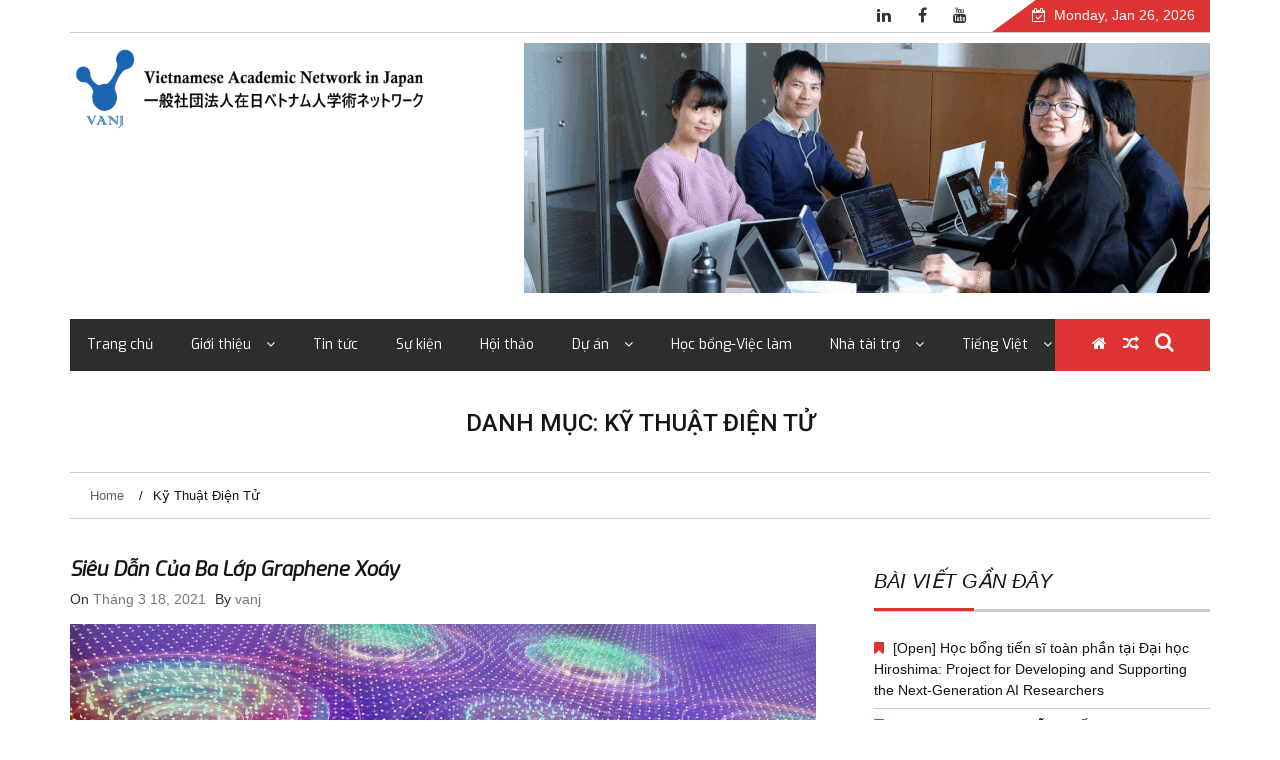

--- FILE ---
content_type: text/html; charset=UTF-8
request_url: https://vanj.jp/category/ky-thuat-dien-tu/
body_size: 37576
content:
    <!DOCTYPE html>
    <html lang="vi">



<head>

	        <meta charset="UTF-8">
        <meta name="viewport" content="width=device-width, initial-scale=1">
        <link rel="profile" href="http://gmpg.org/xfn/11">
        <link rel="pingback" href="https://vanj.jp/xmlrpc.php">
<title>Kỹ thuật Điện tử</title>
        <style type="text/css">
        /*=====COLOR OPTION=====*/

        /*Color*/
        /*----------------------------------*/
        /*background color*/ 
                  .top-header,
          .site-header,
          body:not(.home) #page .site-content, 
          body.home.blog #page .site-content {
            background-color: #ffffff;
          }
                    section.wrapper-slider .slide-pager .cycle-pager-active,
            section.wrapper-slider .slide-pager .cycle-pager-active:visited,
            section.wrapper-slider .slide-pager .cycle-pager-active:hover,
            section.wrapper-slider .slide-pager .cycle-pager-active:focus,
            section.wrapper-slider .slide-pager .cycle-pager-active:active,
            .title-divider,
            .title-divider:visited,
            .block-overlay-hover,
            .block-overlay-hover:visited,
            #gmaptoggle,
            #gmaptoggle:visited,
            .evision-back-to-top,
            .evision-back-to-top:visited,
            .search-form .search-submit,
            .search-form .search-submit:visited,
            .widget_calendar tbody a,
            .widget_calendar tbody a:visited,
            .wrap-portfolio .button.is-checked,
            .button.button-outline:hover, 
            .button.button-outline:focus, 
            .button.button-outline:active,
            .radius-thumb-holder,
            .radius-thumb-holder:before,
            .radius-thumb-holder:hover:before, 
            .radius-thumb-holder:focus:before, 
            .radius-thumb-holder:active:before,
            #pbCloseBtn:hover:before,
            .slide-pager .cycle-pager-active, 
            .slick-dots .slick-active button,
            .slide-pager span:hover,
            .featurepost .latestpost-footer .moredetail a,
            .featurepost .latestpost-footer .moredetail a:visited,
            #load-wrap,
            .back-tonav,
            .back-tonav:visited,
            .wrap-service .box-container .box-inner:hover .box-content, 
            .wrap-service .box-container .box-inner:focus .box-content,
            .search-holder .search-bg.search-open form,
            .top-header .noticebar .notice-title,
            .top-header .timer,
            .nav-buttons,
            .widget .widgettitle:after,
            .widget .widget-title:after,
            .widget input.search-submit,
            .widget .search-form .search-submit,
            .widget .search-form .search-submit:focus,
            .main-navigation.sec-main-navigation ul li.current_page_item:before,
            .comments-area input[type="submit"],
            .wrap-nav .wrap-inner{
              background-color: #dd3333;
            }

            .wrapper-slider,
            .flip-container .front,
            .flip-container .back,
            .wrap-nav .wrap-inner{
              border-color: #dd3333 !important; /*#2e5077*/
            }

            @media screen and (min-width: 768px){
            .main-navigation .current_page_item > a:after,
            .main-navigation .current-menu-item > a:after,
            .main-navigation .current_page_ancestor > a:after,
            .main-navigation li.active > a:after,
            .main-navigation li.active > a:after,
            .main-navigation li.active > a:after,
            .main-navigation li.current_page_parent a:after {
                background-color: #dd3333;
              }
            }

            .latestpost-footer .moredetail a,
            .latestpost-footer .moredetail a:visited,
            aside#secondary .widget ul li:before,
            aside#secondary .tagcloud a:before{
              color: #dd3333;
            }
                    /*Site identity / logo & tagline*/
            .site-header .wrapper-site-identity .site-branding .site-title a,
            .site-header .wrapper-site-identity .site-title a:visited,
            .site-header .wrapper-site-identity .site-branding .site-description,
            .page-inner-title .entry-header time {
              color: #000000; /*#545C68*/
            }
                .nav-buttons .button-list a:hover i, .nav-buttons .button-list a:hover span, .nav-buttons .button-list a:hover .page-links a, .page-links .nav-buttons .button-list a:hover a, .nav-buttons .button-list a:focus i, .nav-buttons .button-list a:focus span, .nav-buttons .button-list a:focus .page-links a, .page-links .nav-buttons .button-list a:focus a, .nav-buttons .button-list a:active i, .nav-buttons .button-list a:active span, .nav-buttons .button-list a:active .page-links a, .page-links .nav-buttons .button-list a:active a, .nav-buttons .button-list a:visited:hover i, .nav-buttons .button-list a:visited:hover span, .nav-buttons .button-list a:visited:hover .page-links a, .page-links .nav-buttons .button-list a:visited:hover a, .nav-buttons .button-list a:visited:focus i, .nav-buttons .button-list a:visited:focus span, .nav-buttons .button-list a:visited:focus .page-links a, .page-links .nav-buttons .button-list a:visited:focus a, .nav-buttons .button-list a:visited:active i, .nav-buttons .button-list a:visited:active span, .nav-buttons .button-list a:visited:active .page-links a, .page-links .nav-buttons .button-list a:visited:active a, .nav-buttons .button-list button:hover i, .nav-buttons .button-list button:hover span, .nav-buttons .button-list button:hover .page-links a, .page-links .nav-buttons .button-list button:hover a, .nav-buttons .button-list button:focus i, .nav-buttons .button-list button:focus span, .nav-buttons .button-list button:focus .page-links a, .page-links .nav-buttons .button-list button:focus a, .nav-buttons .button-list button:active i, .nav-buttons .button-list button:active span, .nav-buttons .button-list button:active .page-links a, .page-links .nav-buttons .button-list button:active a, .nav-buttons .button-list button:visited:hover i, .nav-buttons .button-list button:visited:hover span, .nav-buttons .button-list button:visited:hover .page-links a, .page-links .nav-buttons .button-list button:visited:hover a, .nav-buttons .button-list button:visited:focus i, .nav-buttons .button-list button:visited:focus span, .nav-buttons .button-list button:visited:focus .page-links a, .page-links .nav-buttons .button-list button:visited:focus a, .nav-buttons .button-list button:visited:active i, .nav-buttons .button-list button:visited:active span, .nav-buttons .button-list button:visited:active .page-links a, .page-links .nav-buttons .button-list button:visited:active a
            a:active, a:hover,
            .thumb-post .overlay-post-content a:hover, 
            .thumb-post .overlay-post-content a:focus,
            .thumb-post .overlay-post-content a:active,
            .thumb-post .overlay-post-content a:visited:hover,
            .thumb-post .overlay-post-content a:visited:focus,
            .thumb-post .overlay-post-content a:visited:active,
            .main-navigation a:hover, .main-navigation a:focus, .main-navigation a:active, .main-navigation a:visited:hover, .main-navigation a:visited:focus, .main-navigation a:visited:active,
            .search-holder .button-search:hover, .search-holder .button-search:hover i {
                color: #e41410 !important;
            }
         
        /*Primary*/
          html, body, p, button, input, select, textarea, pre, code, kbd, tt, var, samp , .main-navigation a, search-input-holder .search-field,
          .widget .widgettitle, .widget .widget-title{
          font-family: 'Exo'; /*Lato*/
          }
         
          /*Site identity / logo & tagline*/
          .site-header .wrapper-site-identity .site-title a, .site-header .wrapper-site-identity .site-description {
          font-family: 'Playball'; /*Lato*/
          }
         
          /*Title*/
          h1, h1 a,
          h2, h2 a,
          h3, h3 a,
          h4, h4 a,
          h5, h5 a,
          h6, h6 a{
            font-family: 'Exo'; /*Lato*/
          }
                </style>
    <meta name='robots' content='max-image-preview:large' />

<!-- Google Tag Manager for WordPress by gtm4wp.com -->
<script data-cfasync="false" data-pagespeed-no-defer>
	var gtm4wp_datalayer_name = "dataLayer";
	var dataLayer = dataLayer || [];
</script>
<!-- End Google Tag Manager for WordPress by gtm4wp.com --><!-- Jetpack Site Verification Tags -->
<meta name="google-site-verification" content="VNFGhi3Tk6pk80PoMsC-i9R9tkcb-QrhWQ_SkjPPwjU" />
<link rel='dns-prefetch' href='//static.addtoany.com' />
<link rel='dns-prefetch' href='//stats.wp.com' />
<link rel='dns-prefetch' href='//fonts.googleapis.com' />
<link rel='dns-prefetch' href='//v0.wordpress.com' />
<link rel='dns-prefetch' href='//widgets.wp.com' />
<link rel='dns-prefetch' href='//s0.wp.com' />
<link rel='dns-prefetch' href='//0.gravatar.com' />
<link rel='dns-prefetch' href='//1.gravatar.com' />
<link rel='dns-prefetch' href='//2.gravatar.com' />
<link rel='preconnect' href='//i0.wp.com' />
<link rel='preconnect' href='//c0.wp.com' />
<link rel="alternate" type="application/rss+xml" title="Dòng thông tin  &raquo;" href="https://vanj.jp/vi/feed/" />
<link rel="alternate" type="application/rss+xml" title=" &raquo; Dòng bình luận" href="https://vanj.jp/vi/comments/feed/" />
<link rel="alternate" type="application/rss+xml" title="Dòng thông tin danh mục  &raquo; Kỹ thuật Điện tử" href="https://vanj.jp/category/ky-thuat-dien-tu/feed/" />
<style id='superb-addons-variable-fallbacks-inline-css' type='text/css'>
:root{--wp--preset--color--primary:#1f7cec;--wp--preset--color--primary-hover:#3993ff;--wp--preset--color--base:#fff;--wp--preset--color--featured:#0a284b;--wp--preset--color--contrast-light:#fff;--wp--preset--color--contrast-dark:#000;--wp--preset--color--mono-1:#0d3c74;--wp--preset--color--mono-2:#64748b;--wp--preset--color--mono-3:#e2e8f0;--wp--preset--color--mono-4:#f8fafc;--wp--preset--spacing--superbspacing-xxsmall:clamp(5px,1vw,10px);--wp--preset--spacing--superbspacing-xsmall:clamp(10px,2vw,20px);--wp--preset--spacing--superbspacing-small:clamp(20px,4vw,40px);--wp--preset--spacing--superbspacing-medium:clamp(30px,6vw,60px);--wp--preset--spacing--superbspacing-large:clamp(40px,8vw,80px);--wp--preset--spacing--superbspacing-xlarge:clamp(50px,10vw,100px);--wp--preset--spacing--superbspacing-xxlarge:clamp(60px,12vw,120px);--wp--preset--font-size--superbfont-tiny:clamp(10px,0.625rem + ((1vw - 3.2px) * 0.227),12px);--wp--preset--font-size--superbfont-xxsmall:clamp(12px,0.75rem + ((1vw - 3.2px) * 0.227),14px);--wp--preset--font-size--superbfont-xsmall:clamp(16px,1rem + ((1vw - 3.2px) * 1),16px);--wp--preset--font-size--superbfont-small:clamp(16px,1rem + ((1vw - 3.2px) * 0.227),18px);--wp--preset--font-size--superbfont-medium:clamp(18px,1.125rem + ((1vw - 3.2px) * 0.227),20px);--wp--preset--font-size--superbfont-large:clamp(24px,1.5rem + ((1vw - 3.2px) * 0.909),32px);--wp--preset--font-size--superbfont-xlarge:clamp(32px,2rem + ((1vw - 3.2px) * 1.818),48px);--wp--preset--font-size--superbfont-xxlarge:clamp(40px,2.5rem + ((1vw - 3.2px) * 2.727),64px)}.has-primary-color{color:var(--wp--preset--color--primary)!important}.has-primary-hover-color{color:var(--wp--preset--color--primary-hover)!important}.has-base-color{color:var(--wp--preset--color--base)!important}.has-featured-color{color:var(--wp--preset--color--featured)!important}.has-contrast-light-color{color:var(--wp--preset--color--contrast-light)!important}.has-contrast-dark-color{color:var(--wp--preset--color--contrast-dark)!important}.has-mono-1-color{color:var(--wp--preset--color--mono-1)!important}.has-mono-2-color{color:var(--wp--preset--color--mono-2)!important}.has-mono-3-color{color:var(--wp--preset--color--mono-3)!important}.has-mono-4-color{color:var(--wp--preset--color--mono-4)!important}.has-primary-background-color{background-color:var(--wp--preset--color--primary)!important}.has-primary-hover-background-color{background-color:var(--wp--preset--color--primary-hover)!important}.has-base-background-color{background-color:var(--wp--preset--color--base)!important}.has-featured-background-color{background-color:var(--wp--preset--color--featured)!important}.has-contrast-light-background-color{background-color:var(--wp--preset--color--contrast-light)!important}.has-contrast-dark-background-color{background-color:var(--wp--preset--color--contrast-dark)!important}.has-mono-1-background-color{background-color:var(--wp--preset--color--mono-1)!important}.has-mono-2-background-color{background-color:var(--wp--preset--color--mono-2)!important}.has-mono-3-background-color{background-color:var(--wp--preset--color--mono-3)!important}.has-mono-4-background-color{background-color:var(--wp--preset--color--mono-4)!important}.has-superbfont-tiny-font-size{font-size:var(--wp--preset--font-size--superbfont-tiny)!important}.has-superbfont-xxsmall-font-size{font-size:var(--wp--preset--font-size--superbfont-xxsmall)!important}.has-superbfont-xsmall-font-size{font-size:var(--wp--preset--font-size--superbfont-xsmall)!important}.has-superbfont-small-font-size{font-size:var(--wp--preset--font-size--superbfont-small)!important}.has-superbfont-medium-font-size{font-size:var(--wp--preset--font-size--superbfont-medium)!important}.has-superbfont-large-font-size{font-size:var(--wp--preset--font-size--superbfont-large)!important}.has-superbfont-xlarge-font-size{font-size:var(--wp--preset--font-size--superbfont-xlarge)!important}.has-superbfont-xxlarge-font-size{font-size:var(--wp--preset--font-size--superbfont-xxlarge)!important}
/*# sourceURL=superb-addons-variable-fallbacks-inline-css */
</style>
<style id='wp-img-auto-sizes-contain-inline-css' type='text/css'>
img:is([sizes=auto i],[sizes^="auto," i]){contain-intrinsic-size:3000px 1500px}
/*# sourceURL=wp-img-auto-sizes-contain-inline-css */
</style>
<style id='wp-emoji-styles-inline-css' type='text/css'>

	img.wp-smiley, img.emoji {
		display: inline !important;
		border: none !important;
		box-shadow: none !important;
		height: 1em !important;
		width: 1em !important;
		margin: 0 0.07em !important;
		vertical-align: -0.1em !important;
		background: none !important;
		padding: 0 !important;
	}
/*# sourceURL=wp-emoji-styles-inline-css */
</style>
<link rel='stylesheet' id='wp-block-library-css' href='https://c0.wp.com/c/6.9/wp-includes/css/dist/block-library/style.min.css' type='text/css' media='all' />
<style id='wp-block-library-inline-css' type='text/css'>
.wp-block-group.is-style-superbaddons-card{background-color:var(--wp--preset--color--contrast-light);border-color:var(--wp--preset--color--mono-3);border-radius:10px;border-style:solid;border-width:1px;box-shadow:0 1px 2px 0 rgba(0,0,0,.05);color:var(--wp--preset--color--contrast-dark);padding:var(--wp--preset--spacing--superbspacing-small)}
/*# sourceURL=wp-block-library-inline-css */
</style>
<style id='wp-block-library-theme-inline-css' type='text/css'>
.wp-block-audio :where(figcaption){color:#555;font-size:13px;text-align:center}.is-dark-theme .wp-block-audio :where(figcaption){color:#ffffffa6}.wp-block-audio{margin:0 0 1em}.wp-block-code{border:1px solid #ccc;border-radius:4px;font-family:Menlo,Consolas,monaco,monospace;padding:.8em 1em}.wp-block-embed :where(figcaption){color:#555;font-size:13px;text-align:center}.is-dark-theme .wp-block-embed :where(figcaption){color:#ffffffa6}.wp-block-embed{margin:0 0 1em}.blocks-gallery-caption{color:#555;font-size:13px;text-align:center}.is-dark-theme .blocks-gallery-caption{color:#ffffffa6}:root :where(.wp-block-image figcaption){color:#555;font-size:13px;text-align:center}.is-dark-theme :root :where(.wp-block-image figcaption){color:#ffffffa6}.wp-block-image{margin:0 0 1em}.wp-block-pullquote{border-bottom:4px solid;border-top:4px solid;color:currentColor;margin-bottom:1.75em}.wp-block-pullquote :where(cite),.wp-block-pullquote :where(footer),.wp-block-pullquote__citation{color:currentColor;font-size:.8125em;font-style:normal;text-transform:uppercase}.wp-block-quote{border-left:.25em solid;margin:0 0 1.75em;padding-left:1em}.wp-block-quote cite,.wp-block-quote footer{color:currentColor;font-size:.8125em;font-style:normal;position:relative}.wp-block-quote:where(.has-text-align-right){border-left:none;border-right:.25em solid;padding-left:0;padding-right:1em}.wp-block-quote:where(.has-text-align-center){border:none;padding-left:0}.wp-block-quote.is-large,.wp-block-quote.is-style-large,.wp-block-quote:where(.is-style-plain){border:none}.wp-block-search .wp-block-search__label{font-weight:700}.wp-block-search__button{border:1px solid #ccc;padding:.375em .625em}:where(.wp-block-group.has-background){padding:1.25em 2.375em}.wp-block-separator.has-css-opacity{opacity:.4}.wp-block-separator{border:none;border-bottom:2px solid;margin-left:auto;margin-right:auto}.wp-block-separator.has-alpha-channel-opacity{opacity:1}.wp-block-separator:not(.is-style-wide):not(.is-style-dots){width:100px}.wp-block-separator.has-background:not(.is-style-dots){border-bottom:none;height:1px}.wp-block-separator.has-background:not(.is-style-wide):not(.is-style-dots){height:2px}.wp-block-table{margin:0 0 1em}.wp-block-table td,.wp-block-table th{word-break:normal}.wp-block-table :where(figcaption){color:#555;font-size:13px;text-align:center}.is-dark-theme .wp-block-table :where(figcaption){color:#ffffffa6}.wp-block-video :where(figcaption){color:#555;font-size:13px;text-align:center}.is-dark-theme .wp-block-video :where(figcaption){color:#ffffffa6}.wp-block-video{margin:0 0 1em}:root :where(.wp-block-template-part.has-background){margin-bottom:0;margin-top:0;padding:1.25em 2.375em}
/*# sourceURL=/wp-includes/css/dist/block-library/theme.min.css */
</style>
<style id='classic-theme-styles-inline-css' type='text/css'>
/*! This file is auto-generated */
.wp-block-button__link{color:#fff;background-color:#32373c;border-radius:9999px;box-shadow:none;text-decoration:none;padding:calc(.667em + 2px) calc(1.333em + 2px);font-size:1.125em}.wp-block-file__button{background:#32373c;color:#fff;text-decoration:none}
/*# sourceURL=/wp-includes/css/classic-themes.min.css */
</style>
<style id='superb-addons-animated-heading-style-inline-css' type='text/css'>
.superbaddons-animated-heading-block{overflow:hidden}.superbaddons-animated-heading-block .superb-animated-heading-letter{display:inline-block}

/*# sourceURL=https://vanj.jp/wp-content/plugins/superb-blocks/blocks/animated-heading/style-index.css */
</style>
<style id='superb-addons-author-box-style-inline-css' type='text/css'>
.superbaddons-authorbox{align-items:stretch;border-radius:10px;display:flex;flex-direction:row;gap:20px;padding:40px 20px}.superbaddons-authorbox-alignment-left{justify-content:flex-start}.superbaddons-authorbox-alignment-center{align-items:center;flex-direction:column;gap:0;justify-content:center;text-align:center}.superbaddons-authorbox-alignment-right{flex-direction:row-reverse;text-align:right}.superbaddons-authorbox-left{align-items:center;display:flex;flex:1;max-width:96px}.superbaddons-authorbox-right{flex:1}.superbaddons-authorbox-avatar{border-radius:50%}.superbaddons-authorbox-authorname{color:#444;font-size:32px;font-style:normal;font-weight:800;line-height:40px}.superbaddons-authorbox-authorbio{color:#7c7c7c;font-size:14px;font-style:normal;font-weight:600;line-height:19px}.superbaddons-authorbox-authorbio,.superbaddons-authorbox-authorname{margin:0}.superbaddons-authorbox-social-wrapper{align-items:flex-start;display:flex;flex-direction:row;gap:10px}.superbaddons-authorbox-social-wrapper a{margin-top:15px}

/*# sourceURL=https://vanj.jp/wp-content/plugins/superb-blocks/blocks/author-box/style-index.css */
</style>
<style id='superb-addons-ratings-style-inline-css' type='text/css'>
.superbaddongs-ratings-overall-wrapper{display:flex;flex-direction:column}.superbaddons-ratings-overall-label{font-style:normal;font-weight:700}.superbaddons-ratings-overall-rating-wrapper{align-items:center;display:flex;flex-direction:row;gap:12px}.superbaddons-ratings-overall-rating{align-items:center;display:flex;font-style:normal;font-weight:800;gap:5px;line-height:40px}.superbaddons-ratings-stars-icons{display:flex;flex-wrap:wrap;gap:8px;position:relative}.superbaddons-ratings-single-star{align-items:center;display:flex;position:relative}.superbaddons-ratings-single-percentage-star{left:0;overflow:hidden;position:absolute;top:0}.superbaddons-ratings-ratingbar-label{font-weight:700;margin:30px 0 16px}.superbaddons-ratings-ratingbar-bar{border-radius:100px;overflow:hidden;width:100%}.superbaddons-ratings-ratingbar-bar,.superbaddons-ratings-ratingbar-bar-fill{height:10px}.superbaddons-ratings-alignment-center{text-align:center}.superbaddons-ratings-alignment-center .superbaddons-ratings-overall-rating-wrapper{justify-content:center}.superbaddons-ratings-alignment-right{text-align:right}.superbaddons-ratings-alignment-right .superbaddons-ratings-overall-rating-wrapper{flex-direction:row-reverse}

/*# sourceURL=https://vanj.jp/wp-content/plugins/superb-blocks/blocks/ratings/style-index.css */
</style>
<style id='superb-addons-table-of-contents-style-inline-css' type='text/css'>
.superbaddons-tableofcontents{display:flex;flex-direction:column}.superbaddons-tableofcontents-alignment-center{align-items:center;text-align:center}.superbaddons-tableofcontents-alignment-right{direction:rtl}.superbaddons-tableofcontents-boxed{border-radius:10px;padding:40px 20px}.superbaddons-tableofcontents-title{font-style:normal;font-weight:800}.superbaddons-tableofcontents-text{font-style:normal;font-weight:600}.superbaddons-tableofcontents-table ol{list-style-position:inside;margin:0;padding:0}.superbaddons-tableofcontents-table ol ol{padding-left:20px}.superbaddons-tableofcontents-alignment-center .superbaddons-tableofcontents-table ol ol{padding-left:0}.superbaddons-tableofcontents-alignment-right .superbaddons-tableofcontents-table ol ol{padding-left:0;padding-right:20px}

/*# sourceURL=https://vanj.jp/wp-content/plugins/superb-blocks/blocks/table-of-contents/style-index.css */
</style>
<style id='superb-addons-recent-posts-style-inline-css' type='text/css'>
.superbaddons-recentposts-alignment-center .superbaddons-recentposts-item-inner{flex-direction:column;justify-content:center;text-align:center}.superbaddons-recentposts-alignment-right{direction:rtl}.superbaddons-recentposts-list{list-style:none;margin:0;padding:0}.superbaddons-recentposts-list a{text-decoration:none}.superbaddons-recentposts-list a:active,.superbaddons-recentposts-list a:focus,.superbaddons-recentposts-list a:hover{color:inherit}.superbaddons-recentposts-item{margin-bottom:10px}.superbaddons-recentposts-item:last-of-type{margin-bottom:0}.superbaddons-recentposts-item-inner{align-items:center;display:flex;gap:10px}.superbaddons-recentposts-item-left,.superbaddons-recentposts-item-right{display:flex;flex-direction:column}

/*# sourceURL=https://vanj.jp/wp-content/plugins/superb-blocks/blocks/recent-posts/style-index.css */
</style>
<style id='superb-addons-cover-image-style-inline-css' type='text/css'>
.superbaddons-coverimage-block{overflow:hidden}

/*# sourceURL=https://vanj.jp/wp-content/plugins/superb-blocks/blocks/cover-image/style-index.css */
</style>
<style id='superb-addons-google-maps-style-inline-css' type='text/css'>
.superbaddons-google-maps-block{overflow:hidden}

/*# sourceURL=https://vanj.jp/wp-content/plugins/superb-blocks/blocks/google-maps/style-index.css */
</style>
<style id='superb-addons-reveal-button-style-inline-css' type='text/css'>
.superb-addons-reveal-button{box-sizing:border-box;font-size:18px;padding-right:30px;position:relative}.superb-addons-reveal-button-element{background-color:var(--wp--preset--color--primary,#fff);border:1px solid var(--wp--preset--color--primary,#000);border-radius:5px;box-sizing:border-box;color:var(--wp--preset--color--contrast-light,#000);display:inline-block;line-height:1;margin:0;padding:15px 25px;position:relative;text-align:center;text-decoration:none;width:auto;z-index:1}.superb-addons-reveal-button.superb-addons-reveal-button-width-25{width:calc(25% - var(--wp--style--block-gap, .5em)*.75)}.superb-addons-reveal-button.superb-addons-reveal-button-width-50{width:calc(50% - var(--wp--style--block-gap, .5em)*.5)}.superb-addons-reveal-button.superb-addons-reveal-button-width-75{width:calc(75% - var(--wp--style--block-gap, .5em)*.25)}.superb-addons-reveal-button.superb-addons-reveal-button-width-100{flex-basis:100%;width:100%}.superb-has-custom-width .superb-addons-reveal-button-element{width:100%}.superb-addons-reveal-button-has-reveal .superb-addons-reveal-button-element.superb-addons-reveal-button-cta{border-bottom-right-radius:0!important;border-top-right-radius:0!important}.superb-addons-reveal-button-element.superb-addons-reveal-button-revealed{border-color:var(--wp--preset--color--primary,#000);border-style:dashed;display:inline-flex;gap:10px;margin-right:0;-webkit-user-select:all;-moz-user-select:all;user-select:all}.superb-addons-reveal-button-element.superb-addons-reveal-button-revealed,.superb-addons-reveal-button-teaser{align-items:center;background-color:var(--wp--preset--color--contrast-light,#fff);color:var(--wp--preset--color--primary,#000)}.superb-addons-reveal-button-teaser{border:1px dashed #000;border:1px dashed var(--wp--preset--color--primary,#000);border-radius:0 8px 8px 0;box-sizing:border-box;display:none;height:100%;justify-content:flex-end;padding:0 10px;position:absolute;right:0;top:0;-webkit-user-select:none;-moz-user-select:none;user-select:none;width:50%;z-index:0}.superb-addons-reveal-button-has-reveal .superb-addons-reveal-button-teaser{display:flex}.superb-addons-reveal-button .superb-has-teaser-text-color{color:var(--superb-addons-reveal-button-teaser-text)}.superb-addons-reveal-button .superb-has-teaser-background-color{background-color:var(--superb-addons-reveal-button-teaser-background)}.superb-addons-reveal-button:active,.superb-addons-reveal-button:focus,.superb-addons-reveal-button:hover{text-decoration:none}.superb-addons-reveal-button-element button{align-items:center;background:none;border:none;color:inherit;cursor:pointer;display:inline-flex;font-family:inherit;font-size:18px;font-weight:inherit;margin:0;padding:0;text-align:center;text-decoration:none;-webkit-user-select:none;-moz-user-select:none;user-select:none}

/*# sourceURL=https://vanj.jp/wp-content/plugins/superb-blocks/blocks/reveal-button/style-index.css */
</style>
<style id='superb-addons-accordion-block-style-inline-css' type='text/css'>
.wp-block-superb-addons-accordion-block{background-color:#fff;border:1px solid #ddd;border-radius:4px;margin-bottom:1em;overflow:hidden}.wp-block-superb-addons-accordion-block.superb-accordion-is-open .superb-accordion-header{background-color:rgba(0,0,0,.05);border-bottom:1px solid rgba(0,0,0,.1)}.wp-block-superb-addons-accordion-block.superb-accordion-is-open .superb-accordion-header .superb-accordion-icon:before{transform:translate(-50%,-50%) rotate(45deg)}.wp-block-superb-addons-accordion-block.superb-accordion-is-open .superb-accordion-header .superb-accordion-icon:after{transform:translate(-50%,-50%) rotate(135deg)}.wp-block-superb-addons-accordion-block.superb-accordion-is-open .superb-accordion-content{display:block!important;height:auto}.wp-block-superb-addons-accordion-block .superb-accordion-header{align-items:center;background-color:rgba(0,0,0,.03);border-bottom:0 solid transparent;cursor:pointer;display:flex;justify-content:space-between;padding:15px;padding:var(--wp--preset--spacing--superbspacing-xsmall,15px);position:relative;transition:background-color .2s ease,border-bottom .2s ease}.wp-block-superb-addons-accordion-block .superb-accordion-header:hover{background-color:rgba(0,0,0,.05)}.wp-block-superb-addons-accordion-block .superb-accordion-title{flex-grow:1;font-size:1.1em;font-weight:500;margin:0}.wp-block-superb-addons-accordion-block .superb-accordion-icon{flex-shrink:0;height:24px;margin-left:10px;position:relative;width:24px}.wp-block-superb-addons-accordion-block .superb-accordion-icon:after,.wp-block-superb-addons-accordion-block .superb-accordion-icon:before{background-color:currentColor;content:"";height:2px;left:50%;position:absolute;top:50%;transition:transform .3s ease;width:12px}.wp-block-superb-addons-accordion-block .superb-accordion-icon:before{transform:translate(-50%,-50%)}.wp-block-superb-addons-accordion-block .superb-accordion-icon:after{transform:translate(-50%,-50%) rotate(90deg)}.wp-block-superb-addons-accordion-block .superb-accordion-content{height:0;overflow:hidden;padding:0;transition:height .3s ease-in-out}.wp-block-superb-addons-accordion-block .superb-accordion-content .superb-accordion-content-wrapper{padding:15px;padding:var(--wp--preset--spacing--superbspacing-xsmall,15px)}

/*# sourceURL=https://vanj.jp/wp-content/plugins/superb-blocks/blocks/accordion/style-index.css */
</style>
<style id='wppb-edit-profile-style-inline-css' type='text/css'>


/*# sourceURL=https://vanj.jp/wp-content/plugins/profile-builder/assets/misc/gutenberg/blocks/build/edit-profile/style-index.css */
</style>
<style id='wppb-login-style-inline-css' type='text/css'>


/*# sourceURL=https://vanj.jp/wp-content/plugins/profile-builder/assets/misc/gutenberg/blocks/build/login/style-index.css */
</style>
<style id='wppb-recover-password-style-inline-css' type='text/css'>


/*# sourceURL=https://vanj.jp/wp-content/plugins/profile-builder/assets/misc/gutenberg/blocks/build/recover-password/style-index.css */
</style>
<style id='wppb-register-style-inline-css' type='text/css'>


/*# sourceURL=https://vanj.jp/wp-content/plugins/profile-builder/assets/misc/gutenberg/blocks/build/register/style-index.css */
</style>
<link rel='stylesheet' id='mediaelement-css' href='https://c0.wp.com/c/6.9/wp-includes/js/mediaelement/mediaelementplayer-legacy.min.css' type='text/css' media='all' />
<link rel='stylesheet' id='wp-mediaelement-css' href='https://c0.wp.com/c/6.9/wp-includes/js/mediaelement/wp-mediaelement.min.css' type='text/css' media='all' />
<style id='jetpack-sharing-buttons-style-inline-css' type='text/css'>
.jetpack-sharing-buttons__services-list{display:flex;flex-direction:row;flex-wrap:wrap;gap:0;list-style-type:none;margin:5px;padding:0}.jetpack-sharing-buttons__services-list.has-small-icon-size{font-size:12px}.jetpack-sharing-buttons__services-list.has-normal-icon-size{font-size:16px}.jetpack-sharing-buttons__services-list.has-large-icon-size{font-size:24px}.jetpack-sharing-buttons__services-list.has-huge-icon-size{font-size:36px}@media print{.jetpack-sharing-buttons__services-list{display:none!important}}.editor-styles-wrapper .wp-block-jetpack-sharing-buttons{gap:0;padding-inline-start:0}ul.jetpack-sharing-buttons__services-list.has-background{padding:1.25em 2.375em}
/*# sourceURL=https://vanj.jp/wp-content/plugins/jetpack/_inc/blocks/sharing-buttons/view.css */
</style>
<style id='global-styles-inline-css' type='text/css'>
:root{--wp--preset--aspect-ratio--square: 1;--wp--preset--aspect-ratio--4-3: 4/3;--wp--preset--aspect-ratio--3-4: 3/4;--wp--preset--aspect-ratio--3-2: 3/2;--wp--preset--aspect-ratio--2-3: 2/3;--wp--preset--aspect-ratio--16-9: 16/9;--wp--preset--aspect-ratio--9-16: 9/16;--wp--preset--color--black: #000000;--wp--preset--color--cyan-bluish-gray: #abb8c3;--wp--preset--color--white: #ffffff;--wp--preset--color--pale-pink: #f78da7;--wp--preset--color--vivid-red: #cf2e2e;--wp--preset--color--luminous-vivid-orange: #ff6900;--wp--preset--color--luminous-vivid-amber: #fcb900;--wp--preset--color--light-green-cyan: #7bdcb5;--wp--preset--color--vivid-green-cyan: #00d084;--wp--preset--color--pale-cyan-blue: #8ed1fc;--wp--preset--color--vivid-cyan-blue: #0693e3;--wp--preset--color--vivid-purple: #9b51e0;--wp--preset--gradient--vivid-cyan-blue-to-vivid-purple: linear-gradient(135deg,rgb(6,147,227) 0%,rgb(155,81,224) 100%);--wp--preset--gradient--light-green-cyan-to-vivid-green-cyan: linear-gradient(135deg,rgb(122,220,180) 0%,rgb(0,208,130) 100%);--wp--preset--gradient--luminous-vivid-amber-to-luminous-vivid-orange: linear-gradient(135deg,rgb(252,185,0) 0%,rgb(255,105,0) 100%);--wp--preset--gradient--luminous-vivid-orange-to-vivid-red: linear-gradient(135deg,rgb(255,105,0) 0%,rgb(207,46,46) 100%);--wp--preset--gradient--very-light-gray-to-cyan-bluish-gray: linear-gradient(135deg,rgb(238,238,238) 0%,rgb(169,184,195) 100%);--wp--preset--gradient--cool-to-warm-spectrum: linear-gradient(135deg,rgb(74,234,220) 0%,rgb(151,120,209) 20%,rgb(207,42,186) 40%,rgb(238,44,130) 60%,rgb(251,105,98) 80%,rgb(254,248,76) 100%);--wp--preset--gradient--blush-light-purple: linear-gradient(135deg,rgb(255,206,236) 0%,rgb(152,150,240) 100%);--wp--preset--gradient--blush-bordeaux: linear-gradient(135deg,rgb(254,205,165) 0%,rgb(254,45,45) 50%,rgb(107,0,62) 100%);--wp--preset--gradient--luminous-dusk: linear-gradient(135deg,rgb(255,203,112) 0%,rgb(199,81,192) 50%,rgb(65,88,208) 100%);--wp--preset--gradient--pale-ocean: linear-gradient(135deg,rgb(255,245,203) 0%,rgb(182,227,212) 50%,rgb(51,167,181) 100%);--wp--preset--gradient--electric-grass: linear-gradient(135deg,rgb(202,248,128) 0%,rgb(113,206,126) 100%);--wp--preset--gradient--midnight: linear-gradient(135deg,rgb(2,3,129) 0%,rgb(40,116,252) 100%);--wp--preset--font-size--small: 13px;--wp--preset--font-size--medium: 20px;--wp--preset--font-size--large: 36px;--wp--preset--font-size--x-large: 42px;--wp--preset--spacing--20: 0.44rem;--wp--preset--spacing--30: 0.67rem;--wp--preset--spacing--40: 1rem;--wp--preset--spacing--50: 1.5rem;--wp--preset--spacing--60: 2.25rem;--wp--preset--spacing--70: 3.38rem;--wp--preset--spacing--80: 5.06rem;--wp--preset--shadow--natural: 6px 6px 9px rgba(0, 0, 0, 0.2);--wp--preset--shadow--deep: 12px 12px 50px rgba(0, 0, 0, 0.4);--wp--preset--shadow--sharp: 6px 6px 0px rgba(0, 0, 0, 0.2);--wp--preset--shadow--outlined: 6px 6px 0px -3px rgb(255, 255, 255), 6px 6px rgb(0, 0, 0);--wp--preset--shadow--crisp: 6px 6px 0px rgb(0, 0, 0);}:where(.is-layout-flex){gap: 0.5em;}:where(.is-layout-grid){gap: 0.5em;}body .is-layout-flex{display: flex;}.is-layout-flex{flex-wrap: wrap;align-items: center;}.is-layout-flex > :is(*, div){margin: 0;}body .is-layout-grid{display: grid;}.is-layout-grid > :is(*, div){margin: 0;}:where(.wp-block-columns.is-layout-flex){gap: 2em;}:where(.wp-block-columns.is-layout-grid){gap: 2em;}:where(.wp-block-post-template.is-layout-flex){gap: 1.25em;}:where(.wp-block-post-template.is-layout-grid){gap: 1.25em;}.has-black-color{color: var(--wp--preset--color--black) !important;}.has-cyan-bluish-gray-color{color: var(--wp--preset--color--cyan-bluish-gray) !important;}.has-white-color{color: var(--wp--preset--color--white) !important;}.has-pale-pink-color{color: var(--wp--preset--color--pale-pink) !important;}.has-vivid-red-color{color: var(--wp--preset--color--vivid-red) !important;}.has-luminous-vivid-orange-color{color: var(--wp--preset--color--luminous-vivid-orange) !important;}.has-luminous-vivid-amber-color{color: var(--wp--preset--color--luminous-vivid-amber) !important;}.has-light-green-cyan-color{color: var(--wp--preset--color--light-green-cyan) !important;}.has-vivid-green-cyan-color{color: var(--wp--preset--color--vivid-green-cyan) !important;}.has-pale-cyan-blue-color{color: var(--wp--preset--color--pale-cyan-blue) !important;}.has-vivid-cyan-blue-color{color: var(--wp--preset--color--vivid-cyan-blue) !important;}.has-vivid-purple-color{color: var(--wp--preset--color--vivid-purple) !important;}.has-black-background-color{background-color: var(--wp--preset--color--black) !important;}.has-cyan-bluish-gray-background-color{background-color: var(--wp--preset--color--cyan-bluish-gray) !important;}.has-white-background-color{background-color: var(--wp--preset--color--white) !important;}.has-pale-pink-background-color{background-color: var(--wp--preset--color--pale-pink) !important;}.has-vivid-red-background-color{background-color: var(--wp--preset--color--vivid-red) !important;}.has-luminous-vivid-orange-background-color{background-color: var(--wp--preset--color--luminous-vivid-orange) !important;}.has-luminous-vivid-amber-background-color{background-color: var(--wp--preset--color--luminous-vivid-amber) !important;}.has-light-green-cyan-background-color{background-color: var(--wp--preset--color--light-green-cyan) !important;}.has-vivid-green-cyan-background-color{background-color: var(--wp--preset--color--vivid-green-cyan) !important;}.has-pale-cyan-blue-background-color{background-color: var(--wp--preset--color--pale-cyan-blue) !important;}.has-vivid-cyan-blue-background-color{background-color: var(--wp--preset--color--vivid-cyan-blue) !important;}.has-vivid-purple-background-color{background-color: var(--wp--preset--color--vivid-purple) !important;}.has-black-border-color{border-color: var(--wp--preset--color--black) !important;}.has-cyan-bluish-gray-border-color{border-color: var(--wp--preset--color--cyan-bluish-gray) !important;}.has-white-border-color{border-color: var(--wp--preset--color--white) !important;}.has-pale-pink-border-color{border-color: var(--wp--preset--color--pale-pink) !important;}.has-vivid-red-border-color{border-color: var(--wp--preset--color--vivid-red) !important;}.has-luminous-vivid-orange-border-color{border-color: var(--wp--preset--color--luminous-vivid-orange) !important;}.has-luminous-vivid-amber-border-color{border-color: var(--wp--preset--color--luminous-vivid-amber) !important;}.has-light-green-cyan-border-color{border-color: var(--wp--preset--color--light-green-cyan) !important;}.has-vivid-green-cyan-border-color{border-color: var(--wp--preset--color--vivid-green-cyan) !important;}.has-pale-cyan-blue-border-color{border-color: var(--wp--preset--color--pale-cyan-blue) !important;}.has-vivid-cyan-blue-border-color{border-color: var(--wp--preset--color--vivid-cyan-blue) !important;}.has-vivid-purple-border-color{border-color: var(--wp--preset--color--vivid-purple) !important;}.has-vivid-cyan-blue-to-vivid-purple-gradient-background{background: var(--wp--preset--gradient--vivid-cyan-blue-to-vivid-purple) !important;}.has-light-green-cyan-to-vivid-green-cyan-gradient-background{background: var(--wp--preset--gradient--light-green-cyan-to-vivid-green-cyan) !important;}.has-luminous-vivid-amber-to-luminous-vivid-orange-gradient-background{background: var(--wp--preset--gradient--luminous-vivid-amber-to-luminous-vivid-orange) !important;}.has-luminous-vivid-orange-to-vivid-red-gradient-background{background: var(--wp--preset--gradient--luminous-vivid-orange-to-vivid-red) !important;}.has-very-light-gray-to-cyan-bluish-gray-gradient-background{background: var(--wp--preset--gradient--very-light-gray-to-cyan-bluish-gray) !important;}.has-cool-to-warm-spectrum-gradient-background{background: var(--wp--preset--gradient--cool-to-warm-spectrum) !important;}.has-blush-light-purple-gradient-background{background: var(--wp--preset--gradient--blush-light-purple) !important;}.has-blush-bordeaux-gradient-background{background: var(--wp--preset--gradient--blush-bordeaux) !important;}.has-luminous-dusk-gradient-background{background: var(--wp--preset--gradient--luminous-dusk) !important;}.has-pale-ocean-gradient-background{background: var(--wp--preset--gradient--pale-ocean) !important;}.has-electric-grass-gradient-background{background: var(--wp--preset--gradient--electric-grass) !important;}.has-midnight-gradient-background{background: var(--wp--preset--gradient--midnight) !important;}.has-small-font-size{font-size: var(--wp--preset--font-size--small) !important;}.has-medium-font-size{font-size: var(--wp--preset--font-size--medium) !important;}.has-large-font-size{font-size: var(--wp--preset--font-size--large) !important;}.has-x-large-font-size{font-size: var(--wp--preset--font-size--x-large) !important;}
:where(.wp-block-post-template.is-layout-flex){gap: 1.25em;}:where(.wp-block-post-template.is-layout-grid){gap: 1.25em;}
:where(.wp-block-term-template.is-layout-flex){gap: 1.25em;}:where(.wp-block-term-template.is-layout-grid){gap: 1.25em;}
:where(.wp-block-columns.is-layout-flex){gap: 2em;}:where(.wp-block-columns.is-layout-grid){gap: 2em;}
:root :where(.wp-block-pullquote){font-size: 1.5em;line-height: 1.6;}
/*# sourceURL=global-styles-inline-css */
</style>
<link rel='stylesheet' id='superb-addons-patterns-css' href='https://vanj.jp/wp-content/plugins/superb-blocks/assets/css/patterns.min.css?ver=3.7.0' type='text/css' media='all' />
<link rel='stylesheet' id='superb-addons-enhancements-css' href='https://vanj.jp/wp-content/plugins/superb-blocks/assets/css/enhancements.min.css?ver=3.7.0' type='text/css' media='all' />
<style id='wpxpo-global-style-inline-css' type='text/css'>
:root {
			--preset-color1: #037fff;
			--preset-color2: #026fe0;
			--preset-color3: #071323;
			--preset-color4: #132133;
			--preset-color5: #34495e;
			--preset-color6: #787676;
			--preset-color7: #f0f2f3;
			--preset-color8: #f8f9fa;
			--preset-color9: #ffffff;
		}{}
/*# sourceURL=wpxpo-global-style-inline-css */
</style>
<style id='ultp-preset-colors-style-inline-css' type='text/css'>
:root { --postx_preset_Base_1_color: #f4f4ff; --postx_preset_Base_2_color: #dddff8; --postx_preset_Base_3_color: #B4B4D6; --postx_preset_Primary_color: #3323f0; --postx_preset_Secondary_color: #4a5fff; --postx_preset_Tertiary_color: #FFFFFF; --postx_preset_Contrast_3_color: #545472; --postx_preset_Contrast_2_color: #262657; --postx_preset_Contrast_1_color: #10102e; --postx_preset_Over_Primary_color: #ffffff;  }
/*# sourceURL=ultp-preset-colors-style-inline-css */
</style>
<style id='ultp-preset-gradient-style-inline-css' type='text/css'>
:root { --postx_preset_Primary_to_Secondary_to_Right_gradient: linear-gradient(90deg, var(--postx_preset_Primary_color) 0%, var(--postx_preset_Secondary_color) 100%); --postx_preset_Primary_to_Secondary_to_Bottom_gradient: linear-gradient(180deg, var(--postx_preset_Primary_color) 0%, var(--postx_preset_Secondary_color) 100%); --postx_preset_Secondary_to_Primary_to_Right_gradient: linear-gradient(90deg, var(--postx_preset_Secondary_color) 0%, var(--postx_preset_Primary_color) 100%); --postx_preset_Secondary_to_Primary_to_Bottom_gradient: linear-gradient(180deg, var(--postx_preset_Secondary_color) 0%, var(--postx_preset_Primary_color) 100%); --postx_preset_Cold_Evening_gradient: linear-gradient(0deg, rgb(12, 52, 131) 0%, rgb(162, 182, 223) 100%, rgb(107, 140, 206) 100%, rgb(162, 182, 223) 100%); --postx_preset_Purple_Division_gradient: linear-gradient(0deg, rgb(112, 40, 228) 0%, rgb(229, 178, 202) 100%); --postx_preset_Over_Sun_gradient: linear-gradient(60deg, rgb(171, 236, 214) 0%, rgb(251, 237, 150) 100%); --postx_preset_Morning_Salad_gradient: linear-gradient(-255deg, rgb(183, 248, 219) 0%, rgb(80, 167, 194) 100%); --postx_preset_Fabled_Sunset_gradient: linear-gradient(-270deg, rgb(35, 21, 87) 0%, rgb(68, 16, 122) 29%, rgb(255, 19, 97) 67%, rgb(255, 248, 0) 100%);  }
/*# sourceURL=ultp-preset-gradient-style-inline-css */
</style>
<style id='ultp-preset-typo-style-inline-css' type='text/css'>
@import url('https://fonts.googleapis.com/css?family=Roboto:100,100i,300,300i,400,400i,500,500i,700,700i,900,900i'); :root { --postx_preset_Heading_typo_font_family: Roboto; --postx_preset_Heading_typo_font_family_type: sans-serif; --postx_preset_Heading_typo_font_weight: 600; --postx_preset_Heading_typo_text_transform: capitalize; --postx_preset_Body_and_Others_typo_font_family: Roboto; --postx_preset_Body_and_Others_typo_font_family_type: sans-serif; --postx_preset_Body_and_Others_typo_font_weight: 400; --postx_preset_Body_and_Others_typo_text_transform: lowercase; --postx_preset_body_typo_font_size_lg: 16px; --postx_preset_paragraph_1_typo_font_size_lg: 12px; --postx_preset_paragraph_2_typo_font_size_lg: 12px; --postx_preset_paragraph_3_typo_font_size_lg: 12px; --postx_preset_heading_h1_typo_font_size_lg: 42px; --postx_preset_heading_h2_typo_font_size_lg: 36px; --postx_preset_heading_h3_typo_font_size_lg: 30px; --postx_preset_heading_h4_typo_font_size_lg: 24px; --postx_preset_heading_h5_typo_font_size_lg: 20px; --postx_preset_heading_h6_typo_font_size_lg: 16px; }
/*# sourceURL=ultp-preset-typo-style-inline-css */
</style>
<link rel='stylesheet' id='wpum-frontend-css' href='https://vanj.jp/wp-content/plugins/wp-user-manager/assets/css/wpum.min.css?ver=2.9.13' type='text/css' media='all' />
<link rel='stylesheet' id='jquery-slick-css-css' href='https://vanj.jp/wp-content/themes/emag/assets/frameworks/slick/slick.css?ver=3.4.0' type='text/css' media='all' />
<link rel='stylesheet' id='jquery-slick-theme-css' href='https://vanj.jp/wp-content/themes/emag/assets/frameworks/slick/slick-theme.css?ver=3.4.0' type='text/css' media='all' />
<link rel='stylesheet' id='emag-style-css' href='https://vanj.jp/wp-content/themes/emag/style.css?ver=6.9' type='text/css' media='all' />
<link rel='stylesheet' id='emag-google-fonts-css' href='https://fonts.googleapis.com/css?family=Exo%3A400%2C300%2C400italic%2C600%2C800%7CExo%3A400%2C300%2C400italic%2C600%2C800%7CPlayball&#038;ver=6.9' type='text/css' media='all' />
<link rel='stylesheet' id='widget-css' href='https://vanj.jp/wp-content/themes/emag/inc/widgets/new-widgets/assets/widget.css?ver=6.9' type='text/css' media='all' />
<link rel='stylesheet' id='jetpack_likes-css' href='https://c0.wp.com/p/jetpack/15.4/modules/likes/style.css' type='text/css' media='all' />
<link rel='stylesheet' id='UserAccessManagerLoginForm-css' href='https://vanj.jp/wp-content/plugins/user-access-manager/assets/css/uamLoginForm.css?ver=2.3.10' type='text/css' media='screen' />
<style id='jetpack_facebook_likebox-inline-css' type='text/css'>
.widget_facebook_likebox {
	overflow: hidden;
}

/*# sourceURL=https://vanj.jp/wp-content/plugins/jetpack/modules/widgets/facebook-likebox/style.css */
</style>
<link rel='stylesheet' id='addtoany-css' href='https://vanj.jp/wp-content/plugins/add-to-any/addtoany.min.css?ver=1.16' type='text/css' media='all' />
<link rel='stylesheet' id='wppb_stylesheet-css' href='https://vanj.jp/wp-content/plugins/profile-builder/assets/css/style-front-end.css?ver=3.15.2' type='text/css' media='all' />
<!--n2css--><!--n2js--><script type="text/javascript" id="addtoany-core-js-before">
/* <![CDATA[ */
window.a2a_config=window.a2a_config||{};a2a_config.callbacks=[];a2a_config.overlays=[];a2a_config.templates={};a2a_localize = {
	Share: "Share",
	Save: "Save",
	Subscribe: "Subscribe",
	Email: "Email",
	Bookmark: "Bookmark",
	ShowAll: "Show all",
	ShowLess: "Show less",
	FindServices: "Find service(s)",
	FindAnyServiceToAddTo: "Instantly find any service to add to",
	PoweredBy: "Powered by",
	ShareViaEmail: "Share via email",
	SubscribeViaEmail: "Subscribe via email",
	BookmarkInYourBrowser: "Bookmark in your browser",
	BookmarkInstructions: "Press Ctrl+D or \u2318+D to bookmark this page",
	AddToYourFavorites: "Add to your favorites",
	SendFromWebOrProgram: "Send from any email address or email program",
	EmailProgram: "Email program",
	More: "More&#8230;",
	ThanksForSharing: "Thanks for sharing!",
	ThanksForFollowing: "Thanks for following!"
};


//# sourceURL=addtoany-core-js-before
/* ]]> */
</script>
<script type="text/javascript" defer src="https://static.addtoany.com/menu/page.js" id="addtoany-core-js"></script>
<script type="text/javascript" src="https://c0.wp.com/c/6.9/wp-includes/js/jquery/jquery.min.js" id="jquery-core-js"></script>
<script type="text/javascript" src="https://c0.wp.com/c/6.9/wp-includes/js/jquery/jquery-migrate.min.js" id="jquery-migrate-js"></script>
<script type="text/javascript" defer src="https://vanj.jp/wp-content/plugins/add-to-any/addtoany.min.js?ver=1.1" id="addtoany-jquery-js"></script>
<link rel="https://api.w.org/" href="https://vanj.jp/wp-json/" /><link rel="alternate" title="JSON" type="application/json" href="https://vanj.jp/wp-json/wp/v2/categories/15" /><link rel="EditURI" type="application/rsd+xml" title="RSD" href="https://vanj.jp/xmlrpc.php?rsd" />
<meta name="generator" content="WordPress 6.9" />
	<link rel="preconnect" href="https://fonts.googleapis.com">
	<link rel="preconnect" href="https://fonts.gstatic.com">
	<link href='https://fonts.googleapis.com/css2?display=swap&family=Roboto:ital,wght@0,400;0,500;1,400' rel='stylesheet'>	<style>img#wpstats{display:none}</style>
		
<!-- Google Tag Manager for WordPress by gtm4wp.com -->
<!-- GTM Container placement set to footer -->
<script data-cfasync="false" data-pagespeed-no-defer>
	var dataLayer_content = {"pagePostType":"post","pagePostType2":"category-post","pageCategory":["ky-thuat-dien-tu","thong-tin-khoa-hoc","news-vi"]};
	dataLayer.push( dataLayer_content );
</script>
<script data-cfasync="false" data-pagespeed-no-defer>
(function(w,d,s,l,i){w[l]=w[l]||[];w[l].push({'gtm.start':
new Date().getTime(),event:'gtm.js'});var f=d.getElementsByTagName(s)[0],
j=d.createElement(s),dl=l!='dataLayer'?'&l='+l:'';j.async=true;j.src=
'//www.googletagmanager.com/gtm.js?id='+i+dl;f.parentNode.insertBefore(j,f);
})(window,document,'script','dataLayer','GTM-NCJGS7H');
</script>
<!-- End Google Tag Manager for WordPress by gtm4wp.com --><meta name="generator" content="Elementor 3.34.2; features: additional_custom_breakpoints; settings: css_print_method-external, google_font-enabled, font_display-auto">
			<style>
				.e-con.e-parent:nth-of-type(n+4):not(.e-lazyloaded):not(.e-no-lazyload),
				.e-con.e-parent:nth-of-type(n+4):not(.e-lazyloaded):not(.e-no-lazyload) * {
					background-image: none !important;
				}
				@media screen and (max-height: 1024px) {
					.e-con.e-parent:nth-of-type(n+3):not(.e-lazyloaded):not(.e-no-lazyload),
					.e-con.e-parent:nth-of-type(n+3):not(.e-lazyloaded):not(.e-no-lazyload) * {
						background-image: none !important;
					}
				}
				@media screen and (max-height: 640px) {
					.e-con.e-parent:nth-of-type(n+2):not(.e-lazyloaded):not(.e-no-lazyload),
					.e-con.e-parent:nth-of-type(n+2):not(.e-lazyloaded):not(.e-no-lazyload) * {
						background-image: none !important;
					}
				}
			</style>
			
<!-- Jetpack Open Graph Tags -->
<meta property="og:type" content="website" />
<meta property="og:title" content="Kỹ thuật Điện tử" />
<meta property="og:url" content="https://vanj.jp/category/ky-thuat-dien-tu/" />
<meta property="og:image" content="https://i0.wp.com/vanj.jp/wp-content/uploads/2022/08/cropped-cropped-logo_1000x250-1.png?fit=1000%2C250&#038;ssl=1" />
<meta property="og:image:width" content="1000" />
<meta property="og:image:height" content="250" />
<meta property="og:image:alt" content="" />
<meta property="og:locale" content="vi_VN" />

<!-- End Jetpack Open Graph Tags -->
<link rel="icon" href="https://i0.wp.com/vanj.jp/wp-content/uploads/2020/05/cropped-logo-only-1.png?fit=32%2C32&#038;ssl=1" sizes="32x32" />
<link rel="icon" href="https://i0.wp.com/vanj.jp/wp-content/uploads/2020/05/cropped-logo-only-1.png?fit=192%2C192&#038;ssl=1" sizes="192x192" />
<link rel="apple-touch-icon" href="https://i0.wp.com/vanj.jp/wp-content/uploads/2020/05/cropped-logo-only-1.png?fit=180%2C180&#038;ssl=1" />
<meta name="msapplication-TileImage" content="https://i0.wp.com/vanj.jp/wp-content/uploads/2020/05/cropped-logo-only-1.png?fit=270%2C270&#038;ssl=1" />
	<style id="egf-frontend-styles" type="text/css">
		p {font-family: 'Roboto', sans-serif;font-size: 18px;font-style: normal;font-weight: 400;} h1 {font-family: 'Roboto', sans-serif;font-size: 24px;font-style: normal;font-weight: 500;text-transform: uppercase;} h2 {font-family: 'Roboto', sans-serif;font-style: italic;font-weight: 400;text-transform: capitalize;} h3 {} h4 {} h5 {} h6 {} 	</style>
	
</head>

<body class="archive category category-ky-thuat-dien-tu category-15 wp-custom-logo wp-embed-responsive wp-theme-emag postx-page evision-right-sidebar group-blog hfeed elementor-default elementor-kit-1267">

    <div id="page" class="site">
    <a class="skip-link screen-reader-text" href="#content">Skip to content</a>
    <header class="wrapper top-header">
        <div class="container">
            <div class="wrap-inner">
                <div class="row">
                    <div class="col-xs-12 col-sm-12 col-md-6 top-header-left">
                                            </div>
                    <div class="col-xs-12 col-sm-12 col-md-6 top-header-right">
                                                    <div class="social-widget evision-social-section social-icon-only bottom-tooltip">
                                <div class="menu-social-links-container"><ul id="social-menu" class="menu"><li id="menu-item-1924" class="menu-item menu-item-type-custom menu-item-object-custom menu-item-1924"><a href="https://www.linkedin.com/company/vanj-japan/"><span>LinkedIn</span></a></li>
<li id="menu-item-1925" class="menu-item menu-item-type-custom menu-item-object-custom menu-item-1925"><a href="https://www.facebook.com/vanj.jp/"><span>Facebook</span></a></li>
<li id="menu-item-1926" class="menu-item menu-item-type-custom menu-item-object-custom menu-item-1926"><a href="https://www.youtube.com/channel/UCRawXmaq8TBfRYfrNp-prEA/featured"><span>Youtube</span></a></li>
</ul></div>                            </div>
                                                                            <div class="timer">
                                Monday, Jan 26, 2026                            </div>
                                            </div>
                </div>
            </div>
        </div>
    </header>
    <header id="masthead" class="wrapper wrap-head site-header">
        <div class="wrapper wrapper-site-identity">
            <div class="container">
                <div class="row">
                    <div class="col-xs-12 col-sm-12 col-md-4">
                        <div class="site-branding">
                            <a href="https://vanj.jp/vi/" class="custom-logo-link" rel="home"><img fetchpriority="high" width="1000" height="250" src="https://i0.wp.com/vanj.jp/wp-content/uploads/2022/08/cropped-cropped-logo_1000x250-1.png?fit=1000%2C250&amp;ssl=1" class="custom-logo" alt="" decoding="async" srcset="https://i0.wp.com/vanj.jp/wp-content/uploads/2022/08/cropped-cropped-logo_1000x250-1.png?w=1000&amp;ssl=1 1000w, https://i0.wp.com/vanj.jp/wp-content/uploads/2022/08/cropped-cropped-logo_1000x250-1.png?resize=300%2C75&amp;ssl=1 300w, https://i0.wp.com/vanj.jp/wp-content/uploads/2022/08/cropped-cropped-logo_1000x250-1.png?resize=768%2C192&amp;ssl=1 768w" sizes="(max-width: 1000px) 100vw, 1000px" data-attachment-id="1292" data-permalink="https://vanj.jp/cropped-cropped-logo_1000x250-1-png/" data-orig-file="https://i0.wp.com/vanj.jp/wp-content/uploads/2022/08/cropped-cropped-logo_1000x250-1.png?fit=1000%2C250&amp;ssl=1" data-orig-size="1000,250" data-comments-opened="1" data-image-meta="{&quot;aperture&quot;:&quot;0&quot;,&quot;credit&quot;:&quot;&quot;,&quot;camera&quot;:&quot;&quot;,&quot;caption&quot;:&quot;&quot;,&quot;created_timestamp&quot;:&quot;0&quot;,&quot;copyright&quot;:&quot;&quot;,&quot;focal_length&quot;:&quot;0&quot;,&quot;iso&quot;:&quot;0&quot;,&quot;shutter_speed&quot;:&quot;0&quot;,&quot;title&quot;:&quot;&quot;,&quot;orientation&quot;:&quot;0&quot;}" data-image-title="cropped-cropped-logo_1000x250-1.png" data-image-description="" data-image-caption="" data-medium-file="https://i0.wp.com/vanj.jp/wp-content/uploads/2022/08/cropped-cropped-logo_1000x250-1.png?fit=300%2C75&amp;ssl=1" data-large-file="https://i0.wp.com/vanj.jp/wp-content/uploads/2022/08/cropped-cropped-logo_1000x250-1.png?fit=640%2C160&amp;ssl=1" /></a>                                                                <p class="site-title"><a href="https://vanj.jp/vi/" rel="home"></a></p>
                                                        </div><!-- .site-branding -->
                    </div>
                                            <div class="col-xs-12 col-sm-12 col-md-8">
                            <div class="ads-section header-right">
                                <a href= "https://vanj.jp/vietnamese-academic-network-in-japan/">
                                    <img src="https://vanj.jp/wp-content/uploads/2022/08/sample_header_banner.gif">
                                </a>
                            </div>
                        </div>
                                    </div>
            </div>
        </div>
    </header><!-- #masthead -->
    <nav class="wrapper wrap-nav">
        <div class="container">
            <div class="wrap-inner">
                <div class="sec-menu">
                    <nav id="sec-site-navigation" class="main-navigation sec-main-navigation" role="navigation" aria-label="secondary-menu">
                    
                    <div class="menu-navigation-container"><ul id="primary-menu" class="primary-menu"><li id="menu-item-79" class="menu-item menu-item-type-custom menu-item-object-custom menu-item-79"><a href="http://vanj.jp/">Trang chủ</a></li>
<li id="menu-item-1686" class="menu-item menu-item-type-post_type menu-item-object-page menu-item-has-children menu-item-1686"><a href="https://vanj.jp/gioi-thieu/">Giới thiệu</a>
<ul class="sub-menu">
	<li id="menu-item-1727" class="menu-item menu-item-type-custom menu-item-object-custom menu-item-1727"><a href="https://vanj.jp/vi/gioi-thieu/">VANJ</a></li>
	<li id="menu-item-1685" class="menu-item menu-item-type-post_type menu-item-object-page menu-item-1685"><a href="https://vanj.jp/hoat-dong/">Hoạt động</a></li>
	<li id="menu-item-1804" class="menu-item menu-item-type-post_type menu-item-object-page menu-item-1804"><a href="https://vanj.jp/co-cau/">Cơ cấu</a></li>
	<li id="menu-item-1684" class="menu-item menu-item-type-post_type menu-item-object-page menu-item-1684"><a href="https://vanj.jp/tham-gia-cung-chung-toi/">Tham gia cùng chúng tôi</a></li>
</ul>
</li>
<li id="menu-item-2533" class="menu-item menu-item-type-taxonomy menu-item-object-category menu-item-2533"><a href="https://vanj.jp/category/news-vi/">Tin tức</a></li>
<li id="menu-item-96" class="menu-item menu-item-type-taxonomy menu-item-object-category menu-item-96"><a href="https://vanj.jp/category/sukien/">Sự kiện</a></li>
<li id="menu-item-974" class="menu-item menu-item-type-custom menu-item-object-custom menu-item-974"><a href="https://conf.vanj.jp">Hội thảo</a></li>
<li id="menu-item-937" class="menu-item menu-item-type-taxonomy menu-item-object-category menu-item-has-children menu-item-937"><a href="https://vanj.jp/category/project/">Dự án</a>
<ul class="sub-menu">
	<li id="menu-item-1148" class="menu-item menu-item-type-custom menu-item-object-custom menu-item-1148"><a href="http://jst.vanj.jp/">Dự án Tuyển tập KH&#038;CN Nhật Bản</a></li>
</ul>
</li>
<li id="menu-item-2534" class="menu-item menu-item-type-taxonomy menu-item-object-category menu-item-2534"><a href="https://vanj.jp/category/hocbong-vieclam/">Học bổng-Việc làm</a></li>
<li id="menu-item-2210" class="menu-item menu-item-type-custom menu-item-object-custom menu-item-has-children menu-item-2210"><a href="#">Nhà tài trợ</a>
<ul class="sub-menu">
	<li id="menu-item-2221" class="menu-item menu-item-type-post_type menu-item-object-page menu-item-2221"><a href="https://vanj.jp/nha-tai-tro-hien-tai/">Hiện tại</a></li>
	<li id="menu-item-2897" class="menu-item menu-item-type-custom menu-item-object-custom menu-item-has-children menu-item-2897"><a href="https://jst.vanj.jp/nha-tai-tro-vol-2/">Nhà tài trợ tuyển tập</a>
	<ul class="sub-menu">
		<li id="menu-item-2899" class="menu-item menu-item-type-custom menu-item-object-custom menu-item-2899"><a href="https://jst.vanj.jp/nha-tai-tro-vol-2/">Vol. 2</a></li>
		<li id="menu-item-2898" class="menu-item menu-item-type-custom menu-item-object-custom menu-item-2898"><a href="https://jst.vanj.jp/nha-tai-tro/">Vol. 1</a></li>
	</ul>
</li>
</ul>
</li>
<li id="menu-item-911" class="pll-parent-menu-item menu-item menu-item-type-custom menu-item-object-custom menu-item-has-children menu-item-911"><a href="#pll_switcher">Tiếng Việt</a>
<ul class="sub-menu">
	<li id="menu-item-911-en" class="lang-item lang-item-37 lang-item-en no-translation lang-item-first menu-item menu-item-type-custom menu-item-object-custom menu-item-911-en"><a href="https://vanj.jp/" hreflang="en-US" lang="en-US">English</a></li>
</ul>
</li>
</ul></div>                    </nav><!-- #site-navigation -->
                    <div class="nav-holder">
                        <button id="sec-menu-toggle" class="menu-toggle" aria-controls="secondary-menu" aria-expanded="false"><span class="fa fa-bars"></span></button>
                        <div id="sec-site-header-menu" class="site-header-menu">
                            <div class="container">
                                <div class="row">
                                    <div class="col-xs-12 col-sm-12 col-md-12">
                                        <button id="mobile-menu-toggle-close" class="menu-toggle" aria-controls="secondary-menu"><span class="fa fa-close fa-2x"></span></button>
                                    </div>
                                    <div class="col-xs-12 col-sm-12 col-md-12">
                                        <nav id="sec-site-navigation-mobile" class="main-navigation sec-main-navigation" role="navigation" aria-label="secondary-menu">
                                        <div class="menu-navigation-container"><ul id="primary-menu-mobile" class="primary-menu"><li class="menu-item menu-item-type-custom menu-item-object-custom menu-item-79"><a href="http://vanj.jp/">Trang chủ</a></li>
<li class="menu-item menu-item-type-post_type menu-item-object-page menu-item-has-children menu-item-1686"><a href="https://vanj.jp/gioi-thieu/">Giới thiệu</a>
<ul class="sub-menu">
	<li class="menu-item menu-item-type-custom menu-item-object-custom menu-item-1727"><a href="https://vanj.jp/vi/gioi-thieu/">VANJ</a></li>
	<li class="menu-item menu-item-type-post_type menu-item-object-page menu-item-1685"><a href="https://vanj.jp/hoat-dong/">Hoạt động</a></li>
	<li class="menu-item menu-item-type-post_type menu-item-object-page menu-item-1804"><a href="https://vanj.jp/co-cau/">Cơ cấu</a></li>
	<li class="menu-item menu-item-type-post_type menu-item-object-page menu-item-1684"><a href="https://vanj.jp/tham-gia-cung-chung-toi/">Tham gia cùng chúng tôi</a></li>
</ul>
</li>
<li class="menu-item menu-item-type-taxonomy menu-item-object-category menu-item-2533"><a href="https://vanj.jp/category/news-vi/">Tin tức</a></li>
<li class="menu-item menu-item-type-taxonomy menu-item-object-category menu-item-96"><a href="https://vanj.jp/category/sukien/">Sự kiện</a></li>
<li class="menu-item menu-item-type-custom menu-item-object-custom menu-item-974"><a href="https://conf.vanj.jp">Hội thảo</a></li>
<li class="menu-item menu-item-type-taxonomy menu-item-object-category menu-item-has-children menu-item-937"><a href="https://vanj.jp/category/project/">Dự án</a>
<ul class="sub-menu">
	<li class="menu-item menu-item-type-custom menu-item-object-custom menu-item-1148"><a href="http://jst.vanj.jp/">Dự án Tuyển tập KH&#038;CN Nhật Bản</a></li>
</ul>
</li>
<li class="menu-item menu-item-type-taxonomy menu-item-object-category menu-item-2534"><a href="https://vanj.jp/category/hocbong-vieclam/">Học bổng-Việc làm</a></li>
<li class="menu-item menu-item-type-custom menu-item-object-custom menu-item-has-children menu-item-2210"><a href="#">Nhà tài trợ</a>
<ul class="sub-menu">
	<li class="menu-item menu-item-type-post_type menu-item-object-page menu-item-2221"><a href="https://vanj.jp/nha-tai-tro-hien-tai/">Hiện tại</a></li>
	<li class="menu-item menu-item-type-custom menu-item-object-custom menu-item-has-children menu-item-2897"><a href="https://jst.vanj.jp/nha-tai-tro-vol-2/">Nhà tài trợ tuyển tập</a>
	<ul class="sub-menu">
		<li class="menu-item menu-item-type-custom menu-item-object-custom menu-item-2899"><a href="https://jst.vanj.jp/nha-tai-tro-vol-2/">Vol. 2</a></li>
		<li class="menu-item menu-item-type-custom menu-item-object-custom menu-item-2898"><a href="https://jst.vanj.jp/nha-tai-tro/">Vol. 1</a></li>
	</ul>
</li>
</ul>
</li>
<li class="pll-parent-menu-item menu-item menu-item-type-custom menu-item-object-custom menu-item-has-children menu-item-911"><a href="#pll_switcher">Tiếng Việt</a>
<ul class="sub-menu">
	<li class="lang-item lang-item-37 lang-item-en no-translation lang-item-first menu-item menu-item-type-custom menu-item-object-custom menu-item-911-en"><a href="https://vanj.jp/" hreflang="en-US" lang="en-US">English</a></li>
</ul>
</li>
</ul></div>                                        </nav><!-- #site-navigation -->
                                    </div>
                                </div>
                            </div>
                        </div><!-- site-header-menu -->
                    </div>
                </div>
                                    <div class="nav-buttons">
                                                    <div class="button-list">
                                <a href="https://vanj.jp/vi"><i class="fa fa-home"></i></a>
                            </div>
                                                                            <div class="button-list">
                                <a href="https://vanj.jp/?random=1 "><i class="fa fa-random"></i></a>
                            </div>
                                                
                                                    <div class="button-list">
                                <div class="search-holder">
                                  <a class="button-search button-outline" href="#">
                                    <i class="fa fa-search"></i>
                                  </a>                                
                                </div>
                            </div>    
                                            </div>
                            </div>
             <div class="search-form-nav" id="top-search">
                <form role="search" method="get" class="search-form" action="https://vanj.jp/vi/">
				<label>
					<span class="screen-reader-text">Tìm kiếm cho:</span>
					<input type="search" class="search-field" placeholder="Tìm kiếm &hellip;" value="" name="s" />
				</label>
				<input type="submit" class="search-submit" value="Tìm kiếm" />
			</form>            </div>
        </div>
    </nav>
    <section class="wrapper">
        <div id="content" class="site-content">
					<div class="wrapper page-inner-title">
				<div class="container">
				    <div class="row">
				        <div class="col-md-12 col-sm-12 col-xs-12">
							<header class="entry-header inner-banner-no-image" style="background-image: url('')">
								<div class="inner-banner-overlay">
									<h1 class="entry-title">Danh mục: <span>Kỹ thuật Điện tử</span></h1>								</div>
							</header><!-- .entry-header -->
				        </div>
				    </div>
				</div>
			</div>

		<div id="breadcrumb" class="wrapper wrap-breadcrumb"><div class="container"><div role="navigation" aria-label="Breadcrumbs" class="breadcrumb-trail breadcrumbs" itemprop="breadcrumb"><ul class="trail-items" itemscope itemtype="http://schema.org/BreadcrumbList"><meta name="numberOfItems" content="2" /><meta name="itemListOrder" content="Ascending" /><li itemprop="itemListElement" itemscope itemtype="http://schema.org/ListItem" class="trail-item trail-begin"><a href="https://vanj.jp/vi" rel="home"><span itemprop="name">Home</span></a><meta itemprop="position" content="1" /></li><li itemprop="itemListElement" itemscope itemtype="http://schema.org/ListItem" class="trail-item trail-end"><span itemprop="name">Kỹ thuật Điện tử</span><meta itemprop="position" content="2" /></li></ul></div></div><!-- .container --></div><!-- #breadcrumb -->

	<div id="primary" class="content-area">
		<main id="main" class="site-main" role="main">

		
			
<article id="post-1100" class="post-1100 post type-post status-publish format-standard has-post-thumbnail hentry category-ky-thuat-dien-tu category-thong-tin-khoa-hoc category-news-vi">
	<header class="entry-header">
		<h2 class="entry-title"><a href="https://vanj.jp/news-vi/sieu-dan-cua-ba-lop-graphene-xoay/" rel="bookmark">Siêu dẫn của ba lớp graphene xoáy</a></h2>			<div class="entry-meta">
				<span class="posted-on">On <a href="https://vanj.jp/vi/2021/03/18/" rel="bookmark"><time class="entry-date published" datetime="2021-03-18T19:55:22+09:00">Tháng 3 18, 2021</time><time class="updated" datetime="2023-12-14T21:31:15+09:00">Tháng 12 14, 2023</time></a></span><span class="byline"> By <span class="author vcard"><a class="url fn n" href="https://vanj.jp/vi/author/vanj/">vanj</a></span></span>			</div><!-- .entry-meta -->
			</header><!-- .entry-header -->

	<div class="entry-content">
		<div class='image-full'><a href="https://vanj.jp/news-vi/sieu-dan-cua-ba-lop-graphene-xoay/"><img width="1800" height="1013" src="https://i0.wp.com/vanj.jp/wp-content/uploads/2021/03/hinh-anh.jpeg?fit=1800%2C1013&amp;ssl=1" class="attachment-full size-full wp-post-image" alt="" decoding="async" srcset="https://i0.wp.com/vanj.jp/wp-content/uploads/2021/03/hinh-anh.jpeg?w=1800&amp;ssl=1 1800w, https://i0.wp.com/vanj.jp/wp-content/uploads/2021/03/hinh-anh.jpeg?resize=300%2C169&amp;ssl=1 300w, https://i0.wp.com/vanj.jp/wp-content/uploads/2021/03/hinh-anh.jpeg?resize=1024%2C576&amp;ssl=1 1024w, https://i0.wp.com/vanj.jp/wp-content/uploads/2021/03/hinh-anh.jpeg?resize=768%2C432&amp;ssl=1 768w, https://i0.wp.com/vanj.jp/wp-content/uploads/2021/03/hinh-anh.jpeg?resize=1536%2C864&amp;ssl=1 1536w, https://i0.wp.com/vanj.jp/wp-content/uploads/2021/03/hinh-anh.jpeg?w=1280&amp;ssl=1 1280w" sizes="(max-width: 1800px) 100vw, 1800px" data-attachment-id="1101" data-permalink="https://vanj.jp/news-vi/sieu-dan-cua-ba-lop-graphene-xoay/attachment/hinh-anh/" data-orig-file="https://i0.wp.com/vanj.jp/wp-content/uploads/2021/03/hinh-anh.jpeg?fit=1800%2C1013&amp;ssl=1" data-orig-size="1800,1013" data-comments-opened="1" data-image-meta="{&quot;aperture&quot;:&quot;0&quot;,&quot;credit&quot;:&quot;&quot;,&quot;camera&quot;:&quot;&quot;,&quot;caption&quot;:&quot;&quot;,&quot;created_timestamp&quot;:&quot;0&quot;,&quot;copyright&quot;:&quot;&quot;,&quot;focal_length&quot;:&quot;0&quot;,&quot;iso&quot;:&quot;0&quot;,&quot;shutter_speed&quot;:&quot;0&quot;,&quot;title&quot;:&quot;&quot;,&quot;orientation&quot;:&quot;0&quot;}" data-image-title="hinh anh" data-image-description="" data-image-caption="" data-medium-file="https://i0.wp.com/vanj.jp/wp-content/uploads/2021/03/hinh-anh.jpeg?fit=300%2C169&amp;ssl=1" data-large-file="https://i0.wp.com/vanj.jp/wp-content/uploads/2021/03/hinh-anh.jpeg?fit=640%2C360&amp;ssl=1" /></a></div><p>Mình không làm siêu dẫn, nhưng bất cứ ai học về vật lý chất rắn đều luôn bồi hồi về siêu dẫn. Gần đây hai nhóm gần như độc lập công bố trên Nature và Science về siêu dẫn của ba lớp graphene xoáy. Tại sao hai bài báo này [&hellip;]</p>
<div class="addtoany_share_save_container addtoany_content addtoany_content_bottom"><div class="a2a_kit a2a_kit_size_32 addtoany_list" data-a2a-url="https://vanj.jp/news-vi/sieu-dan-cua-ba-lop-graphene-xoay/" data-a2a-title="Siêu dẫn của ba lớp graphene xoáy"><a class="a2a_button_linkedin" href="https://www.addtoany.com/add_to/linkedin?linkurl=https%3A%2F%2Fvanj.jp%2Fnews-vi%2Fsieu-dan-cua-ba-lop-graphene-xoay%2F&amp;linkname=Si%C3%AAu%20d%E1%BA%ABn%20c%E1%BB%A7a%20ba%20l%E1%BB%9Bp%20graphene%20xo%C3%A1y" title="LinkedIn" rel="nofollow noopener" target="_blank"></a><a class="a2a_button_facebook" href="https://www.addtoany.com/add_to/facebook?linkurl=https%3A%2F%2Fvanj.jp%2Fnews-vi%2Fsieu-dan-cua-ba-lop-graphene-xoay%2F&amp;linkname=Si%C3%AAu%20d%E1%BA%ABn%20c%E1%BB%A7a%20ba%20l%E1%BB%9Bp%20graphene%20xo%C3%A1y" title="Facebook" rel="nofollow noopener" target="_blank"></a><a class="a2a_button_line" href="https://www.addtoany.com/add_to/line?linkurl=https%3A%2F%2Fvanj.jp%2Fnews-vi%2Fsieu-dan-cua-ba-lop-graphene-xoay%2F&amp;linkname=Si%C3%AAu%20d%E1%BA%ABn%20c%E1%BB%A7a%20ba%20l%E1%BB%9Bp%20graphene%20xo%C3%A1y" title="Line" rel="nofollow noopener" target="_blank"></a><a class="a2a_button_copy_link" href="https://www.addtoany.com/add_to/copy_link?linkurl=https%3A%2F%2Fvanj.jp%2Fnews-vi%2Fsieu-dan-cua-ba-lop-graphene-xoay%2F&amp;linkname=Si%C3%AAu%20d%E1%BA%ABn%20c%E1%BB%A7a%20ba%20l%E1%BB%9Bp%20graphene%20xo%C3%A1y" title="Copy Link" rel="nofollow noopener" target="_blank"></a><a class="a2a_dd addtoany_share_save addtoany_share" href="https://www.addtoany.com/share"></a></div></div>			</div><!-- .entry-content -->

	<footer class="entry-footer">
		<span class="cat-links">Posted in <a href="https://vanj.jp/category/ky-thuat-dien-tu/" rel="category tag">Kỹ thuật Điện tử</a>, <a href="https://vanj.jp/category/front-page/tap-chi/thong-tin-khoa-hoc/" rel="category tag">Thông tin khoa học</a>, <a href="https://vanj.jp/category/news-vi/" rel="category tag">Tin tức</a></span>	</footer><!-- .entry-footer -->
</article><!-- #post-## -->

<article id="post-916" class="post-916 post type-post status-publish format-standard has-post-thumbnail hentry category-ky-thuat-dien-tu category-news-vi">
	<header class="entry-header">
		<h2 class="entry-title"><a href="https://vanj.jp/news-vi/online-virtual-conference-xu-huong-moi-cua-hoi-thao-quoc-te-trong-tuong-lai/" rel="bookmark">ONLINE VIRTUAL CONFERENCE &#8211; XU HƯỚNG MỚI CỦA HỘI THẢO QUỐC TẾ TRONG TƯƠNG LAI?</a></h2>			<div class="entry-meta">
				<span class="posted-on">On <a href="https://vanj.jp/vi/2020/06/20/" rel="bookmark"><time class="entry-date published" datetime="2020-06-20T07:52:32+09:00">Tháng 6 20, 2020</time><time class="updated" datetime="2023-11-08T17:50:30+09:00">Tháng mười một 8, 2023</time></a></span><span class="byline"> By <span class="author vcard"><a class="url fn n" href="https://vanj.jp/vi/author/vanj/">vanj</a></span></span>			</div><!-- .entry-meta -->
			</header><!-- .entry-header -->

	<div class="entry-content">
		<div class='image-full'><a href="https://vanj.jp/news-vi/online-virtual-conference-xu-huong-moi-cua-hoi-thao-quoc-te-trong-tuong-lai/"><img width="950" height="473" src="https://i0.wp.com/vanj.jp/wp-content/uploads/2020/06/SETAC-3.png?fit=950%2C473&amp;ssl=1" class="attachment-full size-full wp-post-image" alt="" decoding="async" srcset="https://i0.wp.com/vanj.jp/wp-content/uploads/2020/06/SETAC-3.png?w=950&amp;ssl=1 950w, https://i0.wp.com/vanj.jp/wp-content/uploads/2020/06/SETAC-3.png?resize=300%2C149&amp;ssl=1 300w, https://i0.wp.com/vanj.jp/wp-content/uploads/2020/06/SETAC-3.png?resize=768%2C382&amp;ssl=1 768w" sizes="(max-width: 950px) 100vw, 950px" data-attachment-id="917" data-permalink="https://vanj.jp/news-vi/online-virtual-conference-xu-huong-moi-cua-hoi-thao-quoc-te-trong-tuong-lai/attachment/setac-3/" data-orig-file="https://i0.wp.com/vanj.jp/wp-content/uploads/2020/06/SETAC-3.png?fit=950%2C473&amp;ssl=1" data-orig-size="950,473" data-comments-opened="1" data-image-meta="{&quot;aperture&quot;:&quot;0&quot;,&quot;credit&quot;:&quot;&quot;,&quot;camera&quot;:&quot;&quot;,&quot;caption&quot;:&quot;&quot;,&quot;created_timestamp&quot;:&quot;0&quot;,&quot;copyright&quot;:&quot;&quot;,&quot;focal_length&quot;:&quot;0&quot;,&quot;iso&quot;:&quot;0&quot;,&quot;shutter_speed&quot;:&quot;0&quot;,&quot;title&quot;:&quot;&quot;,&quot;orientation&quot;:&quot;0&quot;}" data-image-title="SETAC 3" data-image-description="" data-image-caption="" data-medium-file="https://i0.wp.com/vanj.jp/wp-content/uploads/2020/06/SETAC-3.png?fit=300%2C149&amp;ssl=1" data-large-file="https://i0.wp.com/vanj.jp/wp-content/uploads/2020/06/SETAC-3.png?fit=640%2C319&amp;ssl=1" /></a></div><p>Lược dịch và tổng hợp: Quyên Đỗ Nguồn: https://www.dataconnectors.com/virtual-event-infographic/ Tính từ tháng 3/2020, LinkedIn, Google, Facebook và Microsoft đã huỷ bỏ tất cả các hội thảo công nghệ do ảnh hưởng của coronavirus ở Mỹ. Giãn cách xã hội và chiến dịch Stay home tạo ra một làn sóng đón [&hellip;]</p>
<div class="addtoany_share_save_container addtoany_content addtoany_content_bottom"><div class="a2a_kit a2a_kit_size_32 addtoany_list" data-a2a-url="https://vanj.jp/news-vi/online-virtual-conference-xu-huong-moi-cua-hoi-thao-quoc-te-trong-tuong-lai/" data-a2a-title="ONLINE VIRTUAL CONFERENCE – XU HƯỚNG MỚI CỦA HỘI THẢO QUỐC TẾ TRONG TƯƠNG LAI?"><a class="a2a_button_linkedin" href="https://www.addtoany.com/add_to/linkedin?linkurl=https%3A%2F%2Fvanj.jp%2Fnews-vi%2Fonline-virtual-conference-xu-huong-moi-cua-hoi-thao-quoc-te-trong-tuong-lai%2F&amp;linkname=ONLINE%20VIRTUAL%20CONFERENCE%20%E2%80%93%20XU%20H%C6%AF%E1%BB%9ANG%20M%E1%BB%9AI%20C%E1%BB%A6A%C2%A0H%E1%BB%98I%20TH%E1%BA%A2O%20QU%E1%BB%90C%20T%E1%BA%BE%20TRONG%20T%C6%AF%C6%A0NG%20LAI%3F" title="LinkedIn" rel="nofollow noopener" target="_blank"></a><a class="a2a_button_facebook" href="https://www.addtoany.com/add_to/facebook?linkurl=https%3A%2F%2Fvanj.jp%2Fnews-vi%2Fonline-virtual-conference-xu-huong-moi-cua-hoi-thao-quoc-te-trong-tuong-lai%2F&amp;linkname=ONLINE%20VIRTUAL%20CONFERENCE%20%E2%80%93%20XU%20H%C6%AF%E1%BB%9ANG%20M%E1%BB%9AI%20C%E1%BB%A6A%C2%A0H%E1%BB%98I%20TH%E1%BA%A2O%20QU%E1%BB%90C%20T%E1%BA%BE%20TRONG%20T%C6%AF%C6%A0NG%20LAI%3F" title="Facebook" rel="nofollow noopener" target="_blank"></a><a class="a2a_button_line" href="https://www.addtoany.com/add_to/line?linkurl=https%3A%2F%2Fvanj.jp%2Fnews-vi%2Fonline-virtual-conference-xu-huong-moi-cua-hoi-thao-quoc-te-trong-tuong-lai%2F&amp;linkname=ONLINE%20VIRTUAL%20CONFERENCE%20%E2%80%93%20XU%20H%C6%AF%E1%BB%9ANG%20M%E1%BB%9AI%20C%E1%BB%A6A%C2%A0H%E1%BB%98I%20TH%E1%BA%A2O%20QU%E1%BB%90C%20T%E1%BA%BE%20TRONG%20T%C6%AF%C6%A0NG%20LAI%3F" title="Line" rel="nofollow noopener" target="_blank"></a><a class="a2a_button_copy_link" href="https://www.addtoany.com/add_to/copy_link?linkurl=https%3A%2F%2Fvanj.jp%2Fnews-vi%2Fonline-virtual-conference-xu-huong-moi-cua-hoi-thao-quoc-te-trong-tuong-lai%2F&amp;linkname=ONLINE%20VIRTUAL%20CONFERENCE%20%E2%80%93%20XU%20H%C6%AF%E1%BB%9ANG%20M%E1%BB%9AI%20C%E1%BB%A6A%C2%A0H%E1%BB%98I%20TH%E1%BA%A2O%20QU%E1%BB%90C%20T%E1%BA%BE%20TRONG%20T%C6%AF%C6%A0NG%20LAI%3F" title="Copy Link" rel="nofollow noopener" target="_blank"></a><a class="a2a_dd addtoany_share_save addtoany_share" href="https://www.addtoany.com/share"></a></div></div>			</div><!-- .entry-content -->

	<footer class="entry-footer">
		<span class="cat-links">Posted in <a href="https://vanj.jp/category/ky-thuat-dien-tu/" rel="category tag">Kỹ thuật Điện tử</a>, <a href="https://vanj.jp/category/news-vi/" rel="category tag">Tin tức</a></span>	</footer><!-- .entry-footer -->
</article><!-- #post-## -->

<article id="post-894" class="post-894 post type-post status-publish format-standard has-post-thumbnail hentry category-ky-thuat-dien-tu category-sukien tag-webinar-vi">
	<header class="entry-header">
		<h2 class="entry-title"><a href="https://vanj.jp/sukien/tong-ket-webinar-vai-tro-cua-khoa-hoc-cong-nghe-va-tri-tue-nhan-tao-trong-covid-19/" rel="bookmark">TỔNG KẾT Webinar “Vai trò của khoa học công nghệ và trí tuệ nhân tạo trong COVID-19”</a></h2>			<div class="entry-meta">
				<span class="posted-on">On <a href="https://vanj.jp/vi/2020/05/31/" rel="bookmark"><time class="entry-date published" datetime="2020-05-31T16:14:07+09:00">Tháng 5 31, 2020</time><time class="updated" datetime="2023-11-08T17:58:58+09:00">Tháng mười một 8, 2023</time></a></span><span class="byline"> By <span class="author vcard"><a class="url fn n" href="https://vanj.jp/vi/author/vanj/">vanj</a></span></span>			</div><!-- .entry-meta -->
			</header><!-- .entry-header -->

	<div class="entry-content">
		<div class='image-full'><a href="https://vanj.jp/sukien/tong-ket-webinar-vai-tro-cua-khoa-hoc-cong-nghe-va-tri-tue-nhan-tao-trong-covid-19/"><img width="2840" height="1508" src="https://i0.wp.com/vanj.jp/wp-content/uploads/2020/05/Screen-Shot-2020-05-30-at-16.22.39.png?fit=2840%2C1508&amp;ssl=1" class="attachment-full size-full wp-post-image" alt="" decoding="async" srcset="https://i0.wp.com/vanj.jp/wp-content/uploads/2020/05/Screen-Shot-2020-05-30-at-16.22.39.png?w=2840&amp;ssl=1 2840w, https://i0.wp.com/vanj.jp/wp-content/uploads/2020/05/Screen-Shot-2020-05-30-at-16.22.39.png?resize=300%2C159&amp;ssl=1 300w, https://i0.wp.com/vanj.jp/wp-content/uploads/2020/05/Screen-Shot-2020-05-30-at-16.22.39.png?resize=1024%2C544&amp;ssl=1 1024w, https://i0.wp.com/vanj.jp/wp-content/uploads/2020/05/Screen-Shot-2020-05-30-at-16.22.39.png?resize=768%2C408&amp;ssl=1 768w, https://i0.wp.com/vanj.jp/wp-content/uploads/2020/05/Screen-Shot-2020-05-30-at-16.22.39.png?resize=1536%2C816&amp;ssl=1 1536w, https://i0.wp.com/vanj.jp/wp-content/uploads/2020/05/Screen-Shot-2020-05-30-at-16.22.39.png?resize=2048%2C1087&amp;ssl=1 2048w, https://i0.wp.com/vanj.jp/wp-content/uploads/2020/05/Screen-Shot-2020-05-30-at-16.22.39.png?w=1280&amp;ssl=1 1280w, https://i0.wp.com/vanj.jp/wp-content/uploads/2020/05/Screen-Shot-2020-05-30-at-16.22.39.png?w=1920&amp;ssl=1 1920w" sizes="(max-width: 2840px) 100vw, 2840px" data-attachment-id="895" data-permalink="https://vanj.jp/sukien/tong-ket-webinar-vai-tro-cua-khoa-hoc-cong-nghe-va-tri-tue-nhan-tao-trong-covid-19/attachment/screen-shot-2020-05-30-at-16-22-39/" data-orig-file="https://i0.wp.com/vanj.jp/wp-content/uploads/2020/05/Screen-Shot-2020-05-30-at-16.22.39.png?fit=2840%2C1508&amp;ssl=1" data-orig-size="2840,1508" data-comments-opened="1" data-image-meta="{&quot;aperture&quot;:&quot;0&quot;,&quot;credit&quot;:&quot;&quot;,&quot;camera&quot;:&quot;&quot;,&quot;caption&quot;:&quot;&quot;,&quot;created_timestamp&quot;:&quot;0&quot;,&quot;copyright&quot;:&quot;&quot;,&quot;focal_length&quot;:&quot;0&quot;,&quot;iso&quot;:&quot;0&quot;,&quot;shutter_speed&quot;:&quot;0&quot;,&quot;title&quot;:&quot;&quot;,&quot;orientation&quot;:&quot;0&quot;}" data-image-title="Screen Shot 2020-05-30 at 16.22.39" data-image-description="" data-image-caption="" data-medium-file="https://i0.wp.com/vanj.jp/wp-content/uploads/2020/05/Screen-Shot-2020-05-30-at-16.22.39.png?fit=300%2C159&amp;ssl=1" data-large-file="https://i0.wp.com/vanj.jp/wp-content/uploads/2020/05/Screen-Shot-2020-05-30-at-16.22.39.png?fit=640%2C340&amp;ssl=1" /></a></div><p>Người viết: ThS.BSNT.Vũ Thị Mỹ Hạnh, TS. Trần Huỳnh Ngọc Hiệu đính: ThS. Đỗ Đăng An Sau đây là phần tổng kết các nội dung chính của Webinar Vai trò của khoa học công nghệ và trí tuệ nhân tạo trong COVID-19, các bài trình bày tại Webinar được chia sẻ [&hellip;]</p>
<div class="addtoany_share_save_container addtoany_content addtoany_content_bottom"><div class="a2a_kit a2a_kit_size_32 addtoany_list" data-a2a-url="https://vanj.jp/sukien/tong-ket-webinar-vai-tro-cua-khoa-hoc-cong-nghe-va-tri-tue-nhan-tao-trong-covid-19/" data-a2a-title="TỔNG KẾT Webinar “Vai trò của khoa học công nghệ và trí tuệ nhân tạo trong COVID-19”"><a class="a2a_button_linkedin" href="https://www.addtoany.com/add_to/linkedin?linkurl=https%3A%2F%2Fvanj.jp%2Fsukien%2Ftong-ket-webinar-vai-tro-cua-khoa-hoc-cong-nghe-va-tri-tue-nhan-tao-trong-covid-19%2F&amp;linkname=T%E1%BB%94NG%20K%E1%BA%BET%20Webinar%20%E2%80%9CVai%20tr%C3%B2%20c%E1%BB%A7a%20khoa%20h%E1%BB%8Dc%20c%C3%B4ng%20ngh%E1%BB%87%20v%C3%A0%20tr%C3%AD%20tu%E1%BB%87%20nh%C3%A2n%20t%E1%BA%A1o%20trong%20COVID-19%E2%80%9D" title="LinkedIn" rel="nofollow noopener" target="_blank"></a><a class="a2a_button_facebook" href="https://www.addtoany.com/add_to/facebook?linkurl=https%3A%2F%2Fvanj.jp%2Fsukien%2Ftong-ket-webinar-vai-tro-cua-khoa-hoc-cong-nghe-va-tri-tue-nhan-tao-trong-covid-19%2F&amp;linkname=T%E1%BB%94NG%20K%E1%BA%BET%20Webinar%20%E2%80%9CVai%20tr%C3%B2%20c%E1%BB%A7a%20khoa%20h%E1%BB%8Dc%20c%C3%B4ng%20ngh%E1%BB%87%20v%C3%A0%20tr%C3%AD%20tu%E1%BB%87%20nh%C3%A2n%20t%E1%BA%A1o%20trong%20COVID-19%E2%80%9D" title="Facebook" rel="nofollow noopener" target="_blank"></a><a class="a2a_button_line" href="https://www.addtoany.com/add_to/line?linkurl=https%3A%2F%2Fvanj.jp%2Fsukien%2Ftong-ket-webinar-vai-tro-cua-khoa-hoc-cong-nghe-va-tri-tue-nhan-tao-trong-covid-19%2F&amp;linkname=T%E1%BB%94NG%20K%E1%BA%BET%20Webinar%20%E2%80%9CVai%20tr%C3%B2%20c%E1%BB%A7a%20khoa%20h%E1%BB%8Dc%20c%C3%B4ng%20ngh%E1%BB%87%20v%C3%A0%20tr%C3%AD%20tu%E1%BB%87%20nh%C3%A2n%20t%E1%BA%A1o%20trong%20COVID-19%E2%80%9D" title="Line" rel="nofollow noopener" target="_blank"></a><a class="a2a_button_copy_link" href="https://www.addtoany.com/add_to/copy_link?linkurl=https%3A%2F%2Fvanj.jp%2Fsukien%2Ftong-ket-webinar-vai-tro-cua-khoa-hoc-cong-nghe-va-tri-tue-nhan-tao-trong-covid-19%2F&amp;linkname=T%E1%BB%94NG%20K%E1%BA%BET%20Webinar%20%E2%80%9CVai%20tr%C3%B2%20c%E1%BB%A7a%20khoa%20h%E1%BB%8Dc%20c%C3%B4ng%20ngh%E1%BB%87%20v%C3%A0%20tr%C3%AD%20tu%E1%BB%87%20nh%C3%A2n%20t%E1%BA%A1o%20trong%20COVID-19%E2%80%9D" title="Copy Link" rel="nofollow noopener" target="_blank"></a><a class="a2a_dd addtoany_share_save addtoany_share" href="https://www.addtoany.com/share"></a></div></div>			</div><!-- .entry-content -->

	<footer class="entry-footer">
		<span class="cat-links">Posted in <a href="https://vanj.jp/category/ky-thuat-dien-tu/" rel="category tag">Kỹ thuật Điện tử</a>, <a href="https://vanj.jp/category/sukien/" rel="category tag">Sự kiện</a></span><span class="tags-links">Tagged , <a href="https://vanj.jp/tag/webinar-vi/" rel="tag">webinar</a></span>	</footer><!-- .entry-footer -->
</article><!-- #post-## -->

<article id="post-867" class="post-867 post type-post status-publish format-standard has-post-thumbnail hentry category-ky-thuat-dien-tu category-sukien category-news-vi tag-webinar-vi">
	<header class="entry-header">
		<h2 class="entry-title"><a href="https://vanj.jp/sukien/thong-tin-ve-hoi-thao-online-vai-tro-cua-khoa-hoc-cong-nghe-va-tri-tue-nhan-tao-trong-covid-19/" rel="bookmark">Thông tin về Hội thảo Online &#8220;Vai trò của khoa học công nghệ và trí tuệ nhân tạo trong Covid-19&#8221;</a></h2>			<div class="entry-meta">
				<span class="posted-on">On <a href="https://vanj.jp/vi/2020/05/21/" rel="bookmark"><time class="entry-date published" datetime="2020-05-21T17:07:08+09:00">Tháng 5 21, 2020</time><time class="updated" datetime="2023-12-14T21:29:05+09:00">Tháng 12 14, 2023</time></a></span><span class="byline"> By <span class="author vcard"><a class="url fn n" href="https://vanj.jp/vi/author/vanj/">vanj</a></span></span>			</div><!-- .entry-meta -->
			</header><!-- .entry-header -->

	<div class="entry-content">
		<div class='image-full'><a href="https://vanj.jp/sukien/thong-tin-ve-hoi-thao-online-vai-tro-cua-khoa-hoc-cong-nghe-va-tri-tue-nhan-tao-trong-covid-19/"><img width="1980" height="1114" src="https://i0.wp.com/vanj.jp/wp-content/uploads/2020/05/poster_final_light.jpg?fit=1980%2C1114&amp;ssl=1" class="attachment-full size-full wp-post-image" alt="" decoding="async" srcset="https://i0.wp.com/vanj.jp/wp-content/uploads/2020/05/poster_final_light.jpg?w=1980&amp;ssl=1 1980w, https://i0.wp.com/vanj.jp/wp-content/uploads/2020/05/poster_final_light.jpg?resize=300%2C169&amp;ssl=1 300w, https://i0.wp.com/vanj.jp/wp-content/uploads/2020/05/poster_final_light.jpg?resize=1024%2C576&amp;ssl=1 1024w, https://i0.wp.com/vanj.jp/wp-content/uploads/2020/05/poster_final_light.jpg?resize=768%2C432&amp;ssl=1 768w, https://i0.wp.com/vanj.jp/wp-content/uploads/2020/05/poster_final_light.jpg?resize=1536%2C864&amp;ssl=1 1536w, https://i0.wp.com/vanj.jp/wp-content/uploads/2020/05/poster_final_light.jpg?w=1280&amp;ssl=1 1280w, https://i0.wp.com/vanj.jp/wp-content/uploads/2020/05/poster_final_light.jpg?w=1920&amp;ssl=1 1920w" sizes="(max-width: 1980px) 100vw, 1980px" data-attachment-id="877" data-permalink="https://vanj.jp/sukien/thong-tin-ve-hoi-thao-online-vai-tro-cua-khoa-hoc-cong-nghe-va-tri-tue-nhan-tao-trong-covid-19/attachment/poster_final_light/" data-orig-file="https://i0.wp.com/vanj.jp/wp-content/uploads/2020/05/poster_final_light.jpg?fit=1980%2C1114&amp;ssl=1" data-orig-size="1980,1114" data-comments-opened="1" data-image-meta="{&quot;aperture&quot;:&quot;0&quot;,&quot;credit&quot;:&quot;&quot;,&quot;camera&quot;:&quot;&quot;,&quot;caption&quot;:&quot;&quot;,&quot;created_timestamp&quot;:&quot;0&quot;,&quot;copyright&quot;:&quot;&quot;,&quot;focal_length&quot;:&quot;0&quot;,&quot;iso&quot;:&quot;0&quot;,&quot;shutter_speed&quot;:&quot;0&quot;,&quot;title&quot;:&quot;&quot;,&quot;orientation&quot;:&quot;1&quot;}" data-image-title="poster_final_light" data-image-description="" data-image-caption="" data-medium-file="https://i0.wp.com/vanj.jp/wp-content/uploads/2020/05/poster_final_light.jpg?fit=300%2C169&amp;ssl=1" data-large-file="https://i0.wp.com/vanj.jp/wp-content/uploads/2020/05/poster_final_light.jpg?fit=640%2C360&amp;ssl=1" /></a></div><p>Đại dịch COVID-19 đã gây ra một trong những cuộc khủng hoảng lớn nhất về kinh tế, xã hội, văn hóa trong lịch sử của nhân loại. Tuy nhiên, thế giới đã chứng kiến những nỗ lực lớn nhất của người dân và các quốc gia trong việc ngăn chặn [&hellip;]</p>
<div class="addtoany_share_save_container addtoany_content addtoany_content_bottom"><div class="a2a_kit a2a_kit_size_32 addtoany_list" data-a2a-url="https://vanj.jp/sukien/thong-tin-ve-hoi-thao-online-vai-tro-cua-khoa-hoc-cong-nghe-va-tri-tue-nhan-tao-trong-covid-19/" data-a2a-title="Thông tin về Hội thảo Online “Vai trò của khoa học công nghệ và trí tuệ nhân tạo trong Covid-19”"><a class="a2a_button_linkedin" href="https://www.addtoany.com/add_to/linkedin?linkurl=https%3A%2F%2Fvanj.jp%2Fsukien%2Fthong-tin-ve-hoi-thao-online-vai-tro-cua-khoa-hoc-cong-nghe-va-tri-tue-nhan-tao-trong-covid-19%2F&amp;linkname=Th%C3%B4ng%20tin%20v%E1%BB%81%20H%E1%BB%99i%20th%E1%BA%A3o%20Online%20%E2%80%9CVai%20tr%C3%B2%20c%E1%BB%A7a%20khoa%20h%E1%BB%8Dc%20c%C3%B4ng%20ngh%E1%BB%87%20v%C3%A0%20tr%C3%AD%20tu%E1%BB%87%20nh%C3%A2n%20t%E1%BA%A1o%20trong%20Covid-19%E2%80%9D" title="LinkedIn" rel="nofollow noopener" target="_blank"></a><a class="a2a_button_facebook" href="https://www.addtoany.com/add_to/facebook?linkurl=https%3A%2F%2Fvanj.jp%2Fsukien%2Fthong-tin-ve-hoi-thao-online-vai-tro-cua-khoa-hoc-cong-nghe-va-tri-tue-nhan-tao-trong-covid-19%2F&amp;linkname=Th%C3%B4ng%20tin%20v%E1%BB%81%20H%E1%BB%99i%20th%E1%BA%A3o%20Online%20%E2%80%9CVai%20tr%C3%B2%20c%E1%BB%A7a%20khoa%20h%E1%BB%8Dc%20c%C3%B4ng%20ngh%E1%BB%87%20v%C3%A0%20tr%C3%AD%20tu%E1%BB%87%20nh%C3%A2n%20t%E1%BA%A1o%20trong%20Covid-19%E2%80%9D" title="Facebook" rel="nofollow noopener" target="_blank"></a><a class="a2a_button_line" href="https://www.addtoany.com/add_to/line?linkurl=https%3A%2F%2Fvanj.jp%2Fsukien%2Fthong-tin-ve-hoi-thao-online-vai-tro-cua-khoa-hoc-cong-nghe-va-tri-tue-nhan-tao-trong-covid-19%2F&amp;linkname=Th%C3%B4ng%20tin%20v%E1%BB%81%20H%E1%BB%99i%20th%E1%BA%A3o%20Online%20%E2%80%9CVai%20tr%C3%B2%20c%E1%BB%A7a%20khoa%20h%E1%BB%8Dc%20c%C3%B4ng%20ngh%E1%BB%87%20v%C3%A0%20tr%C3%AD%20tu%E1%BB%87%20nh%C3%A2n%20t%E1%BA%A1o%20trong%20Covid-19%E2%80%9D" title="Line" rel="nofollow noopener" target="_blank"></a><a class="a2a_button_copy_link" href="https://www.addtoany.com/add_to/copy_link?linkurl=https%3A%2F%2Fvanj.jp%2Fsukien%2Fthong-tin-ve-hoi-thao-online-vai-tro-cua-khoa-hoc-cong-nghe-va-tri-tue-nhan-tao-trong-covid-19%2F&amp;linkname=Th%C3%B4ng%20tin%20v%E1%BB%81%20H%E1%BB%99i%20th%E1%BA%A3o%20Online%20%E2%80%9CVai%20tr%C3%B2%20c%E1%BB%A7a%20khoa%20h%E1%BB%8Dc%20c%C3%B4ng%20ngh%E1%BB%87%20v%C3%A0%20tr%C3%AD%20tu%E1%BB%87%20nh%C3%A2n%20t%E1%BA%A1o%20trong%20Covid-19%E2%80%9D" title="Copy Link" rel="nofollow noopener" target="_blank"></a><a class="a2a_dd addtoany_share_save addtoany_share" href="https://www.addtoany.com/share"></a></div></div>			</div><!-- .entry-content -->

	<footer class="entry-footer">
		<span class="cat-links">Posted in <a href="https://vanj.jp/category/ky-thuat-dien-tu/" rel="category tag">Kỹ thuật Điện tử</a>, <a href="https://vanj.jp/category/sukien/" rel="category tag">Sự kiện</a>, <a href="https://vanj.jp/category/news-vi/" rel="category tag">Tin tức</a></span><span class="tags-links">Tagged , <a href="https://vanj.jp/tag/webinar-vi/" rel="tag">webinar</a></span>	</footer><!-- .entry-footer -->
</article><!-- #post-## -->

<article id="post-793" class="post-793 post type-post status-publish format-standard has-post-thumbnail hentry category-ky-thuat-dien-tu category-sukien category-news-vi category-docs-vi">
	<header class="entry-header">
		<h2 class="entry-title"><a href="https://vanj.jp/sukien/chia-se-thong-tin-ve-cuoc-thi-doi-moi-sang-tao-hack4growth-covid-endgame/" rel="bookmark">CHIA SẺ THÔNG TIN VỀ CUỘC THI ĐỔI MỚI SÁNG TẠO #HACK4GROWTH &#8211; COVID ENDGAME</a></h2>			<div class="entry-meta">
				<span class="posted-on">On <a href="https://vanj.jp/vi/2020/05/07/" rel="bookmark"><time class="entry-date published" datetime="2020-05-07T08:00:53+09:00">Tháng 5 7, 2020</time><time class="updated" datetime="2021-04-20T21:55:26+09:00">Tháng 4 20, 2021</time></a></span><span class="byline"> By <span class="author vcard"><a class="url fn n" href="https://vanj.jp/vi/author/vanj/">vanj</a></span></span>			</div><!-- .entry-meta -->
			</header><!-- .entry-header -->

	<div class="entry-content">
		<div class='image-full'><a href="https://vanj.jp/sukien/chia-se-thong-tin-ve-cuoc-thi-doi-moi-sang-tao-hack4growth-covid-endgame/"><img width="1970" height="1970" src="https://i0.wp.com/vanj.jp/wp-content/uploads/2020/05/93362781_220071332759196_6525882822618513408_o-1-1.jpg?fit=1970%2C1970&amp;ssl=1" class="attachment-full size-full wp-post-image" alt="" decoding="async" srcset="https://i0.wp.com/vanj.jp/wp-content/uploads/2020/05/93362781_220071332759196_6525882822618513408_o-1-1.jpg?w=1970&amp;ssl=1 1970w, https://i0.wp.com/vanj.jp/wp-content/uploads/2020/05/93362781_220071332759196_6525882822618513408_o-1-1.jpg?resize=300%2C300&amp;ssl=1 300w, https://i0.wp.com/vanj.jp/wp-content/uploads/2020/05/93362781_220071332759196_6525882822618513408_o-1-1.jpg?resize=1024%2C1024&amp;ssl=1 1024w, https://i0.wp.com/vanj.jp/wp-content/uploads/2020/05/93362781_220071332759196_6525882822618513408_o-1-1.jpg?resize=150%2C150&amp;ssl=1 150w, https://i0.wp.com/vanj.jp/wp-content/uploads/2020/05/93362781_220071332759196_6525882822618513408_o-1-1.jpg?resize=768%2C768&amp;ssl=1 768w, https://i0.wp.com/vanj.jp/wp-content/uploads/2020/05/93362781_220071332759196_6525882822618513408_o-1-1.jpg?resize=1536%2C1536&amp;ssl=1 1536w, https://i0.wp.com/vanj.jp/wp-content/uploads/2020/05/93362781_220071332759196_6525882822618513408_o-1-1.jpg?resize=83%2C83&amp;ssl=1 83w, https://i0.wp.com/vanj.jp/wp-content/uploads/2020/05/93362781_220071332759196_6525882822618513408_o-1-1.jpg?w=1280&amp;ssl=1 1280w, https://i0.wp.com/vanj.jp/wp-content/uploads/2020/05/93362781_220071332759196_6525882822618513408_o-1-1.jpg?w=1920&amp;ssl=1 1920w" sizes="(max-width: 1970px) 100vw, 1970px" data-attachment-id="794" data-permalink="https://vanj.jp/sukien/chia-se-thong-tin-ve-cuoc-thi-doi-moi-sang-tao-hack4growth-covid-endgame/attachment/93362781_220071332759196_6525882822618513408_o-1-1/" data-orig-file="https://i0.wp.com/vanj.jp/wp-content/uploads/2020/05/93362781_220071332759196_6525882822618513408_o-1-1.jpg?fit=1970%2C1970&amp;ssl=1" data-orig-size="1970,1970" data-comments-opened="1" data-image-meta="{&quot;aperture&quot;:&quot;0&quot;,&quot;credit&quot;:&quot;&quot;,&quot;camera&quot;:&quot;&quot;,&quot;caption&quot;:&quot;&quot;,&quot;created_timestamp&quot;:&quot;0&quot;,&quot;copyright&quot;:&quot;&quot;,&quot;focal_length&quot;:&quot;0&quot;,&quot;iso&quot;:&quot;0&quot;,&quot;shutter_speed&quot;:&quot;0&quot;,&quot;title&quot;:&quot;&quot;,&quot;orientation&quot;:&quot;0&quot;}" data-image-title="93362781_220071332759196_6525882822618513408_o (1) (1)" data-image-description="" data-image-caption="" data-medium-file="https://i0.wp.com/vanj.jp/wp-content/uploads/2020/05/93362781_220071332759196_6525882822618513408_o-1-1.jpg?fit=300%2C300&amp;ssl=1" data-large-file="https://i0.wp.com/vanj.jp/wp-content/uploads/2020/05/93362781_220071332759196_6525882822618513408_o-1-1.jpg?fit=640%2C640&amp;ssl=1" /></a></div><p>Trong bối cảnh đại dịch Covid-19 ảnh hưởng toàn cầu, Tổ chức Khoa học và Chuyên gia Việt Nam Toàn cầu (AVSE Global), dưới sự bảo trợ của Bộ Ngoại Giao, phát động cuộc thi mang tên #Hack4Growth &#8211; Covid Endgame, nhằm tìm kiếm các giải pháp thực tiễn cho [&hellip;]</p>
<div class="addtoany_share_save_container addtoany_content addtoany_content_bottom"><div class="a2a_kit a2a_kit_size_32 addtoany_list" data-a2a-url="https://vanj.jp/sukien/chia-se-thong-tin-ve-cuoc-thi-doi-moi-sang-tao-hack4growth-covid-endgame/" data-a2a-title="CHIA SẺ THÔNG TIN VỀ CUỘC THI ĐỔI MỚI SÁNG TẠO #HACK4GROWTH – COVID ENDGAME"><a class="a2a_button_linkedin" href="https://www.addtoany.com/add_to/linkedin?linkurl=https%3A%2F%2Fvanj.jp%2Fsukien%2Fchia-se-thong-tin-ve-cuoc-thi-doi-moi-sang-tao-hack4growth-covid-endgame%2F&amp;linkname=CHIA%20S%E1%BA%BA%20TH%C3%94NG%20TIN%20V%E1%BB%80%20CU%E1%BB%98C%20THI%20%C4%90%E1%BB%94I%20M%E1%BB%9AI%20S%C3%81NG%20T%E1%BA%A0O%20%23HACK4GROWTH%20%E2%80%93%20COVID%20ENDGAME" title="LinkedIn" rel="nofollow noopener" target="_blank"></a><a class="a2a_button_facebook" href="https://www.addtoany.com/add_to/facebook?linkurl=https%3A%2F%2Fvanj.jp%2Fsukien%2Fchia-se-thong-tin-ve-cuoc-thi-doi-moi-sang-tao-hack4growth-covid-endgame%2F&amp;linkname=CHIA%20S%E1%BA%BA%20TH%C3%94NG%20TIN%20V%E1%BB%80%20CU%E1%BB%98C%20THI%20%C4%90%E1%BB%94I%20M%E1%BB%9AI%20S%C3%81NG%20T%E1%BA%A0O%20%23HACK4GROWTH%20%E2%80%93%20COVID%20ENDGAME" title="Facebook" rel="nofollow noopener" target="_blank"></a><a class="a2a_button_line" href="https://www.addtoany.com/add_to/line?linkurl=https%3A%2F%2Fvanj.jp%2Fsukien%2Fchia-se-thong-tin-ve-cuoc-thi-doi-moi-sang-tao-hack4growth-covid-endgame%2F&amp;linkname=CHIA%20S%E1%BA%BA%20TH%C3%94NG%20TIN%20V%E1%BB%80%20CU%E1%BB%98C%20THI%20%C4%90%E1%BB%94I%20M%E1%BB%9AI%20S%C3%81NG%20T%E1%BA%A0O%20%23HACK4GROWTH%20%E2%80%93%20COVID%20ENDGAME" title="Line" rel="nofollow noopener" target="_blank"></a><a class="a2a_button_copy_link" href="https://www.addtoany.com/add_to/copy_link?linkurl=https%3A%2F%2Fvanj.jp%2Fsukien%2Fchia-se-thong-tin-ve-cuoc-thi-doi-moi-sang-tao-hack4growth-covid-endgame%2F&amp;linkname=CHIA%20S%E1%BA%BA%20TH%C3%94NG%20TIN%20V%E1%BB%80%20CU%E1%BB%98C%20THI%20%C4%90%E1%BB%94I%20M%E1%BB%9AI%20S%C3%81NG%20T%E1%BA%A0O%20%23HACK4GROWTH%20%E2%80%93%20COVID%20ENDGAME" title="Copy Link" rel="nofollow noopener" target="_blank"></a><a class="a2a_dd addtoany_share_save addtoany_share" href="https://www.addtoany.com/share"></a></div></div>			</div><!-- .entry-content -->

	<footer class="entry-footer">
		<span class="cat-links">Posted in <a href="https://vanj.jp/category/ky-thuat-dien-tu/" rel="category tag">Kỹ thuật Điện tử</a>, <a href="https://vanj.jp/category/sukien/" rel="category tag">Sự kiện</a>, <a href="https://vanj.jp/category/news-vi/" rel="category tag">Tin tức</a>, <a href="https://vanj.jp/category/docs-vi/" rel="category tag">Tư liệu</a></span>	</footer><!-- .entry-footer -->
</article><!-- #post-## -->

<article id="post-731" class="post-731 post type-post status-publish format-standard has-post-thumbnail hentry category-ky-thuat-dien-tu category-thong-tin-khoa-hoc">
	<header class="entry-header">
		<h2 class="entry-title"><a href="https://vanj.jp/ky-thuat-dien-tu/cac-cong-nghe-cam-bien-thong-minh-phuc-vu-cuoc-chien-voi-covid-19/" rel="bookmark">Các công nghệ cảm biến thông minh phục vụ cuộc chiến với COVID-19</a></h2>			<div class="entry-meta">
				<span class="posted-on">On <a href="https://vanj.jp/vi/2020/04/27/" rel="bookmark"><time class="entry-date published" datetime="2020-04-27T22:53:13+09:00">Tháng 4 27, 2020</time><time class="updated" datetime="2021-04-20T21:55:51+09:00">Tháng 4 20, 2021</time></a></span><span class="byline"> By <span class="author vcard"><a class="url fn n" href="https://vanj.jp/vi/author/vanj/">vanj</a></span></span>			</div><!-- .entry-meta -->
			</header><!-- .entry-header -->

	<div class="entry-content">
		<div class='image-full'><a href="https://vanj.jp/ky-thuat-dien-tu/cac-cong-nghe-cam-bien-thong-minh-phuc-vu-cuoc-chien-voi-covid-19/"><img width="847" height="960" src="https://i0.wp.com/vanj.jp/wp-content/uploads/2020/04/Vinh-1.jpg?fit=847%2C960&amp;ssl=1" class="attachment-full size-full wp-post-image" alt="" decoding="async" srcset="https://i0.wp.com/vanj.jp/wp-content/uploads/2020/04/Vinh-1.jpg?w=847&amp;ssl=1 847w, https://i0.wp.com/vanj.jp/wp-content/uploads/2020/04/Vinh-1.jpg?resize=265%2C300&amp;ssl=1 265w, https://i0.wp.com/vanj.jp/wp-content/uploads/2020/04/Vinh-1.jpg?resize=768%2C870&amp;ssl=1 768w" sizes="(max-width: 847px) 100vw, 847px" data-attachment-id="732" data-permalink="https://vanj.jp/ky-thuat-dien-tu/cac-cong-nghe-cam-bien-thong-minh-phuc-vu-cuoc-chien-voi-covid-19/attachment/vinh-1/" data-orig-file="https://i0.wp.com/vanj.jp/wp-content/uploads/2020/04/Vinh-1.jpg?fit=847%2C960&amp;ssl=1" data-orig-size="847,960" data-comments-opened="1" data-image-meta="{&quot;aperture&quot;:&quot;0&quot;,&quot;credit&quot;:&quot;&quot;,&quot;camera&quot;:&quot;&quot;,&quot;caption&quot;:&quot;&quot;,&quot;created_timestamp&quot;:&quot;0&quot;,&quot;copyright&quot;:&quot;&quot;,&quot;focal_length&quot;:&quot;0&quot;,&quot;iso&quot;:&quot;0&quot;,&quot;shutter_speed&quot;:&quot;0&quot;,&quot;title&quot;:&quot;&quot;,&quot;orientation&quot;:&quot;0&quot;}" data-image-title="Vinh 1" data-image-description="" data-image-caption="" data-medium-file="https://i0.wp.com/vanj.jp/wp-content/uploads/2020/04/Vinh-1.jpg?fit=265%2C300&amp;ssl=1" data-large-file="https://i0.wp.com/vanj.jp/wp-content/uploads/2020/04/Vinh-1.jpg?fit=640%2C725&amp;ssl=1" /></a></div><p>Sự lan rộng nhanh chóng của dịch bệnh COVID-19 trên toàn thế giới đang là vấn đề nhức nhối. Một trong những nguy cơ đặc biệt nghiêm trọng của dịch bệnh này là việc thiếu hụt trầm trọng các thiết bị và nhân viên y tế khi số người nhiễm [&hellip;]</p>
<div class="addtoany_share_save_container addtoany_content addtoany_content_bottom"><div class="a2a_kit a2a_kit_size_32 addtoany_list" data-a2a-url="https://vanj.jp/ky-thuat-dien-tu/cac-cong-nghe-cam-bien-thong-minh-phuc-vu-cuoc-chien-voi-covid-19/" data-a2a-title="Các công nghệ cảm biến thông minh phục vụ cuộc chiến với COVID-19"><a class="a2a_button_linkedin" href="https://www.addtoany.com/add_to/linkedin?linkurl=https%3A%2F%2Fvanj.jp%2Fky-thuat-dien-tu%2Fcac-cong-nghe-cam-bien-thong-minh-phuc-vu-cuoc-chien-voi-covid-19%2F&amp;linkname=C%C3%A1c%20c%C3%B4ng%20ngh%E1%BB%87%20c%E1%BA%A3m%20bi%E1%BA%BFn%20th%C3%B4ng%20minh%20ph%E1%BB%A5c%20v%E1%BB%A5%20cu%E1%BB%99c%20chi%E1%BA%BFn%20v%E1%BB%9Bi%20COVID-19" title="LinkedIn" rel="nofollow noopener" target="_blank"></a><a class="a2a_button_facebook" href="https://www.addtoany.com/add_to/facebook?linkurl=https%3A%2F%2Fvanj.jp%2Fky-thuat-dien-tu%2Fcac-cong-nghe-cam-bien-thong-minh-phuc-vu-cuoc-chien-voi-covid-19%2F&amp;linkname=C%C3%A1c%20c%C3%B4ng%20ngh%E1%BB%87%20c%E1%BA%A3m%20bi%E1%BA%BFn%20th%C3%B4ng%20minh%20ph%E1%BB%A5c%20v%E1%BB%A5%20cu%E1%BB%99c%20chi%E1%BA%BFn%20v%E1%BB%9Bi%20COVID-19" title="Facebook" rel="nofollow noopener" target="_blank"></a><a class="a2a_button_line" href="https://www.addtoany.com/add_to/line?linkurl=https%3A%2F%2Fvanj.jp%2Fky-thuat-dien-tu%2Fcac-cong-nghe-cam-bien-thong-minh-phuc-vu-cuoc-chien-voi-covid-19%2F&amp;linkname=C%C3%A1c%20c%C3%B4ng%20ngh%E1%BB%87%20c%E1%BA%A3m%20bi%E1%BA%BFn%20th%C3%B4ng%20minh%20ph%E1%BB%A5c%20v%E1%BB%A5%20cu%E1%BB%99c%20chi%E1%BA%BFn%20v%E1%BB%9Bi%20COVID-19" title="Line" rel="nofollow noopener" target="_blank"></a><a class="a2a_button_copy_link" href="https://www.addtoany.com/add_to/copy_link?linkurl=https%3A%2F%2Fvanj.jp%2Fky-thuat-dien-tu%2Fcac-cong-nghe-cam-bien-thong-minh-phuc-vu-cuoc-chien-voi-covid-19%2F&amp;linkname=C%C3%A1c%20c%C3%B4ng%20ngh%E1%BB%87%20c%E1%BA%A3m%20bi%E1%BA%BFn%20th%C3%B4ng%20minh%20ph%E1%BB%A5c%20v%E1%BB%A5%20cu%E1%BB%99c%20chi%E1%BA%BFn%20v%E1%BB%9Bi%20COVID-19" title="Copy Link" rel="nofollow noopener" target="_blank"></a><a class="a2a_dd addtoany_share_save addtoany_share" href="https://www.addtoany.com/share"></a></div></div>			</div><!-- .entry-content -->

	<footer class="entry-footer">
		<span class="cat-links">Posted in <a href="https://vanj.jp/category/ky-thuat-dien-tu/" rel="category tag">Kỹ thuật Điện tử</a>, <a href="https://vanj.jp/category/front-page/tap-chi/thong-tin-khoa-hoc/" rel="category tag">Thông tin khoa học</a></span>	</footer><!-- .entry-footer -->
</article><!-- #post-## -->

<article id="post-688" class="post-688 post type-post status-publish format-standard has-post-thumbnail hentry category-ky-thuat-dien-tu category-tap-chi category-news-vi">
	<header class="entry-header">
		<h2 class="entry-title"><a href="https://vanj.jp/news-vi/tinh-nang-va-bao-mat-cua-mot-so-ung-dung-video-conference-pho-bien/" rel="bookmark">Tính Năng và Bảo Mật của Một Số Ứng Dụng Video Conference Phổ Biến</a></h2>			<div class="entry-meta">
				<span class="posted-on">On <a href="https://vanj.jp/vi/2020/04/22/" rel="bookmark"><time class="entry-date published" datetime="2020-04-22T20:55:03+09:00">Tháng 4 22, 2020</time><time class="updated" datetime="2023-11-08T17:49:33+09:00">Tháng mười một 8, 2023</time></a></span><span class="byline"> By <span class="author vcard"><a class="url fn n" href="https://vanj.jp/vi/author/vanj/">vanj</a></span></span>			</div><!-- .entry-meta -->
			</header><!-- .entry-header -->

	<div class="entry-content">
		<div class='image-full'><a href="https://vanj.jp/news-vi/tinh-nang-va-bao-mat-cua-mot-so-ung-dung-video-conference-pho-bien/"><img width="640" height="426" src="https://i0.wp.com/vanj.jp/wp-content/uploads/2020/04/prote%C3%A7%C3%A3o-empresa-1.jpg?fit=640%2C426&amp;ssl=1" class="attachment-full size-full wp-post-image" alt="" decoding="async" data-attachment-id="709" data-permalink="https://vanj.jp/news-vi/tinh-nang-va-bao-mat-cua-mot-so-ung-dung-video-conference-pho-bien/attachment/internet-security-2/" data-orig-file="https://i0.wp.com/vanj.jp/wp-content/uploads/2020/04/prote%C3%A7%C3%A3o-empresa-1.jpg?fit=640%2C426&amp;ssl=1" data-orig-size="640,426" data-comments-opened="1" data-image-meta="{&quot;aperture&quot;:&quot;1.4&quot;,&quot;credit&quot;:&quot;ML&quot;,&quot;camera&quot;:&quot;Canon EOS 5D&quot;,&quot;caption&quot;:&quot;Internet security online business concept pointing security services&quot;,&quot;created_timestamp&quot;:&quot;1374112961&quot;,&quot;copyright&quot;:&quot;&quot;,&quot;focal_length&quot;:&quot;50&quot;,&quot;iso&quot;:&quot;100&quot;,&quot;shutter_speed&quot;:&quot;0.0055555555555556&quot;,&quot;title&quot;:&quot;Internet security&quot;,&quot;orientation&quot;:&quot;1&quot;}" data-image-title="Internet security" data-image-description="" data-image-caption="&lt;p&gt;Internet security online business concept pointing security services&lt;/p&gt;
" data-medium-file="https://i0.wp.com/vanj.jp/wp-content/uploads/2020/04/prote%C3%A7%C3%A3o-empresa-1.jpg?fit=300%2C200&amp;ssl=1" data-large-file="https://i0.wp.com/vanj.jp/wp-content/uploads/2020/04/prote%C3%A7%C3%A3o-empresa-1.jpg?fit=640%2C426&amp;ssl=1" /></a></div><p>Trần Phương Thảo, Tạ Đức Tùng, and Lê Đức AnhVietnamese Academic Network in Japan (VANJ), Tokyo, Nhật Bản thao@vanj.jp, tung@vanj.jp, ducanh@vanj.jp Tải bản PDF đầy đủ tại đây! Tóm tắt nội dung Dịch SARS-CoV-2 đem lại thử thách lớn cho toàn bộ xã hội. Một trong những thử thách đó [&hellip;]</p>
<div class="addtoany_share_save_container addtoany_content addtoany_content_bottom"><div class="a2a_kit a2a_kit_size_32 addtoany_list" data-a2a-url="https://vanj.jp/news-vi/tinh-nang-va-bao-mat-cua-mot-so-ung-dung-video-conference-pho-bien/" data-a2a-title="Tính Năng và Bảo Mật của Một Số Ứng Dụng Video Conference Phổ Biến"><a class="a2a_button_linkedin" href="https://www.addtoany.com/add_to/linkedin?linkurl=https%3A%2F%2Fvanj.jp%2Fnews-vi%2Ftinh-nang-va-bao-mat-cua-mot-so-ung-dung-video-conference-pho-bien%2F&amp;linkname=T%C3%ADnh%20N%C4%83ng%20v%C3%A0%20B%E1%BA%A3o%20M%E1%BA%ADt%20c%E1%BB%A7a%20M%E1%BB%99t%20S%E1%BB%91%20%E1%BB%A8ng%20D%E1%BB%A5ng%20Video%20Conference%20Ph%E1%BB%95%20Bi%E1%BA%BFn" title="LinkedIn" rel="nofollow noopener" target="_blank"></a><a class="a2a_button_facebook" href="https://www.addtoany.com/add_to/facebook?linkurl=https%3A%2F%2Fvanj.jp%2Fnews-vi%2Ftinh-nang-va-bao-mat-cua-mot-so-ung-dung-video-conference-pho-bien%2F&amp;linkname=T%C3%ADnh%20N%C4%83ng%20v%C3%A0%20B%E1%BA%A3o%20M%E1%BA%ADt%20c%E1%BB%A7a%20M%E1%BB%99t%20S%E1%BB%91%20%E1%BB%A8ng%20D%E1%BB%A5ng%20Video%20Conference%20Ph%E1%BB%95%20Bi%E1%BA%BFn" title="Facebook" rel="nofollow noopener" target="_blank"></a><a class="a2a_button_line" href="https://www.addtoany.com/add_to/line?linkurl=https%3A%2F%2Fvanj.jp%2Fnews-vi%2Ftinh-nang-va-bao-mat-cua-mot-so-ung-dung-video-conference-pho-bien%2F&amp;linkname=T%C3%ADnh%20N%C4%83ng%20v%C3%A0%20B%E1%BA%A3o%20M%E1%BA%ADt%20c%E1%BB%A7a%20M%E1%BB%99t%20S%E1%BB%91%20%E1%BB%A8ng%20D%E1%BB%A5ng%20Video%20Conference%20Ph%E1%BB%95%20Bi%E1%BA%BFn" title="Line" rel="nofollow noopener" target="_blank"></a><a class="a2a_button_copy_link" href="https://www.addtoany.com/add_to/copy_link?linkurl=https%3A%2F%2Fvanj.jp%2Fnews-vi%2Ftinh-nang-va-bao-mat-cua-mot-so-ung-dung-video-conference-pho-bien%2F&amp;linkname=T%C3%ADnh%20N%C4%83ng%20v%C3%A0%20B%E1%BA%A3o%20M%E1%BA%ADt%20c%E1%BB%A7a%20M%E1%BB%99t%20S%E1%BB%91%20%E1%BB%A8ng%20D%E1%BB%A5ng%20Video%20Conference%20Ph%E1%BB%95%20Bi%E1%BA%BFn" title="Copy Link" rel="nofollow noopener" target="_blank"></a><a class="a2a_dd addtoany_share_save addtoany_share" href="https://www.addtoany.com/share"></a></div></div>			</div><!-- .entry-content -->

	<footer class="entry-footer">
		<span class="cat-links">Posted in <a href="https://vanj.jp/category/ky-thuat-dien-tu/" rel="category tag">Kỹ thuật Điện tử</a>, <a href="https://vanj.jp/category/front-page/tap-chi/" rel="category tag">Tạp Chí</a>, <a href="https://vanj.jp/category/news-vi/" rel="category tag">Tin tức</a></span>	</footer><!-- .entry-footer -->
</article><!-- #post-## -->

<article id="post-648" class="post-648 post type-post status-publish format-standard has-post-thumbnail hentry category-ky-thuat-dien-tu category-thong-tin-khoa-hoc">
	<header class="entry-header">
		<h2 class="entry-title"><a href="https://vanj.jp/ky-thuat-dien-tu/tuong-lai-phat-trien-cua-cac-van-ban-dan-va-cac-bo-bien-doi-dien-tu-cong-suat/" rel="bookmark">Tương lai phát triển của các van bán dẫn  và các bộ biến đổi điện tử công suất</a></h2>			<div class="entry-meta">
				<span class="posted-on">On <a href="https://vanj.jp/vi/2020/04/10/" rel="bookmark"><time class="entry-date published" datetime="2020-04-10T10:03:07+09:00">Tháng 4 10, 2020</time><time class="updated" datetime="2021-04-20T21:56:38+09:00">Tháng 4 20, 2021</time></a></span><span class="byline"> By <span class="author vcard"><a class="url fn n" href="https://vanj.jp/vi/author/vanj/">vanj</a></span></span>			</div><!-- .entry-meta -->
			</header><!-- .entry-header -->

	<div class="entry-content">
		<div class='image-full'><a href="https://vanj.jp/ky-thuat-dien-tu/tuong-lai-phat-trien-cua-cac-van-ban-dan-va-cac-bo-bien-doi-dien-tu-cong-suat/"><img width="883" height="524" src="https://i0.wp.com/vanj.jp/wp-content/uploads/2020/04/pic-1.png?fit=883%2C524&amp;ssl=1" class="attachment-full size-full wp-post-image" alt="" decoding="async" srcset="https://i0.wp.com/vanj.jp/wp-content/uploads/2020/04/pic-1.png?w=883&amp;ssl=1 883w, https://i0.wp.com/vanj.jp/wp-content/uploads/2020/04/pic-1.png?resize=300%2C178&amp;ssl=1 300w, https://i0.wp.com/vanj.jp/wp-content/uploads/2020/04/pic-1.png?resize=768%2C456&amp;ssl=1 768w" sizes="(max-width: 883px) 100vw, 883px" data-attachment-id="652" data-permalink="https://vanj.jp/ky-thuat-dien-tu/tuong-lai-phat-trien-cua-cac-van-ban-dan-va-cac-bo-bien-doi-dien-tu-cong-suat/attachment/pic-1/" data-orig-file="https://i0.wp.com/vanj.jp/wp-content/uploads/2020/04/pic-1.png?fit=883%2C524&amp;ssl=1" data-orig-size="883,524" data-comments-opened="1" data-image-meta="{&quot;aperture&quot;:&quot;0&quot;,&quot;credit&quot;:&quot;&quot;,&quot;camera&quot;:&quot;&quot;,&quot;caption&quot;:&quot;&quot;,&quot;created_timestamp&quot;:&quot;0&quot;,&quot;copyright&quot;:&quot;&quot;,&quot;focal_length&quot;:&quot;0&quot;,&quot;iso&quot;:&quot;0&quot;,&quot;shutter_speed&quot;:&quot;0&quot;,&quot;title&quot;:&quot;&quot;,&quot;orientation&quot;:&quot;0&quot;}" data-image-title="pic 1" data-image-description="" data-image-caption="" data-medium-file="https://i0.wp.com/vanj.jp/wp-content/uploads/2020/04/pic-1.png?fit=300%2C178&amp;ssl=1" data-large-file="https://i0.wp.com/vanj.jp/wp-content/uploads/2020/04/pic-1.png?fit=640%2C380&amp;ssl=1" /></a></div><p>Phạm Văn Long (Van-Long Pham),  Đại học Thủ đô Tokyo, Nhật Bản, vanlongpham206@gmail.com Hình 1.  Các van bán dẫn theo tần số và công suất làm việc và các ứng dụng tiêu biểu [3]. Giới thiệu các van bán dẫn công suất và ứng dụng tiêu biểu Các linh kiện [&hellip;]</p>
<div class="addtoany_share_save_container addtoany_content addtoany_content_bottom"><div class="a2a_kit a2a_kit_size_32 addtoany_list" data-a2a-url="https://vanj.jp/ky-thuat-dien-tu/tuong-lai-phat-trien-cua-cac-van-ban-dan-va-cac-bo-bien-doi-dien-tu-cong-suat/" data-a2a-title="Tương lai phát triển của các van bán dẫn  và các bộ biến đổi điện tử công suất"><a class="a2a_button_linkedin" href="https://www.addtoany.com/add_to/linkedin?linkurl=https%3A%2F%2Fvanj.jp%2Fky-thuat-dien-tu%2Ftuong-lai-phat-trien-cua-cac-van-ban-dan-va-cac-bo-bien-doi-dien-tu-cong-suat%2F&amp;linkname=T%C6%B0%C6%A1ng%20lai%20ph%C3%A1t%20tri%E1%BB%83n%20c%E1%BB%A7a%20c%C3%A1c%20van%20b%C3%A1n%20d%E1%BA%ABn%20%20v%C3%A0%20c%C3%A1c%20b%E1%BB%99%20bi%E1%BA%BFn%20%C4%91%E1%BB%95i%20%C4%91i%E1%BB%87n%20t%E1%BB%AD%20c%C3%B4ng%20su%E1%BA%A5t" title="LinkedIn" rel="nofollow noopener" target="_blank"></a><a class="a2a_button_facebook" href="https://www.addtoany.com/add_to/facebook?linkurl=https%3A%2F%2Fvanj.jp%2Fky-thuat-dien-tu%2Ftuong-lai-phat-trien-cua-cac-van-ban-dan-va-cac-bo-bien-doi-dien-tu-cong-suat%2F&amp;linkname=T%C6%B0%C6%A1ng%20lai%20ph%C3%A1t%20tri%E1%BB%83n%20c%E1%BB%A7a%20c%C3%A1c%20van%20b%C3%A1n%20d%E1%BA%ABn%20%20v%C3%A0%20c%C3%A1c%20b%E1%BB%99%20bi%E1%BA%BFn%20%C4%91%E1%BB%95i%20%C4%91i%E1%BB%87n%20t%E1%BB%AD%20c%C3%B4ng%20su%E1%BA%A5t" title="Facebook" rel="nofollow noopener" target="_blank"></a><a class="a2a_button_line" href="https://www.addtoany.com/add_to/line?linkurl=https%3A%2F%2Fvanj.jp%2Fky-thuat-dien-tu%2Ftuong-lai-phat-trien-cua-cac-van-ban-dan-va-cac-bo-bien-doi-dien-tu-cong-suat%2F&amp;linkname=T%C6%B0%C6%A1ng%20lai%20ph%C3%A1t%20tri%E1%BB%83n%20c%E1%BB%A7a%20c%C3%A1c%20van%20b%C3%A1n%20d%E1%BA%ABn%20%20v%C3%A0%20c%C3%A1c%20b%E1%BB%99%20bi%E1%BA%BFn%20%C4%91%E1%BB%95i%20%C4%91i%E1%BB%87n%20t%E1%BB%AD%20c%C3%B4ng%20su%E1%BA%A5t" title="Line" rel="nofollow noopener" target="_blank"></a><a class="a2a_button_copy_link" href="https://www.addtoany.com/add_to/copy_link?linkurl=https%3A%2F%2Fvanj.jp%2Fky-thuat-dien-tu%2Ftuong-lai-phat-trien-cua-cac-van-ban-dan-va-cac-bo-bien-doi-dien-tu-cong-suat%2F&amp;linkname=T%C6%B0%C6%A1ng%20lai%20ph%C3%A1t%20tri%E1%BB%83n%20c%E1%BB%A7a%20c%C3%A1c%20van%20b%C3%A1n%20d%E1%BA%ABn%20%20v%C3%A0%20c%C3%A1c%20b%E1%BB%99%20bi%E1%BA%BFn%20%C4%91%E1%BB%95i%20%C4%91i%E1%BB%87n%20t%E1%BB%AD%20c%C3%B4ng%20su%E1%BA%A5t" title="Copy Link" rel="nofollow noopener" target="_blank"></a><a class="a2a_dd addtoany_share_save addtoany_share" href="https://www.addtoany.com/share"></a></div></div>			</div><!-- .entry-content -->

	<footer class="entry-footer">
		<span class="cat-links">Posted in <a href="https://vanj.jp/category/ky-thuat-dien-tu/" rel="category tag">Kỹ thuật Điện tử</a>, <a href="https://vanj.jp/category/front-page/tap-chi/thong-tin-khoa-hoc/" rel="category tag">Thông tin khoa học</a></span>	</footer><!-- .entry-footer -->
</article><!-- #post-## -->

		</main><!-- #main -->
	</div><!-- #primary -->


<aside id="secondary" class="widget-area" role="complementary">
	
		<section id="recent-posts-2" class="widget widget_recent_entries">
		<h2 class="widget-title">Bài viết gần đây</h2>
		<ul>
											<li>
					<a href="https://vanj.jp/hocbong-vieclam/open-hoc-bong-tien-si-toan-phan-tai-dai-hoc-hiroshima-project-for-developing-and-supporting-the-next-generation-ai-researchers/">[Open] Học bổng tiến sĩ toàn phần tại Đại học Hiroshima: Project for Developing and Supporting the Next-Generation AI Researchers</a>
									</li>
											<li>
					<a href="https://vanj.jp/hocbong-vieclam/open-hiroshima-university-global-doctoral-fellowship/">[Open] Chương trình hỗ trợ tiến sĩ tại Đại học Hiroshima: Hiroshima University Global Doctoral Fellowship</a>
									</li>
											<li>
					<a href="https://vanj.jp/hocbong-vieclam/open-hoc-bong-mext-bac-thac-si-tien-si-tai-dai-hoc-nagasaki/">[Open] Học bổng MEXT bậc Thạc sĩ &#8211; Tiến sĩ tại Đại học Nagasaki</a>
									</li>
											<li>
					<a href="https://vanj.jp/hocbong-vieclam/open-chuong-trinh-nghien-cuu-ngan-han-cho-cuu-sinh-vien-quoc-te-tu-cac-truong-dai-hoc-nhat-ban/">[Open] Chương trình nghiên cứu ngắn hạn cho cựu sinh viên quốc tế từ các trường đại học Nhật Bản</a>
									</li>
											<li>
					<a href="https://vanj.jp/hocbong-vieclam/open-tai-tro-nghien-cuu-tu-quy-khoa-hoc-va-cong-nghe-fuji/">[Open] Tài trợ nghiên cứu từ quỹ Khoa học và Công nghệ Fuji</a>
									</li>
					</ul>

		</section><section id="categories-2" class="widget widget_categories"><h2 class="widget-title">Phân loại</h2><form action="https://vanj.jp" method="get"><label class="screen-reader-text" for="cat">Phân loại</label><select  name='cat' id='cat' class='postform'>
	<option value='-1'>Chọn danh mục</option>
	<option class="level-0" value="12">Dự án&nbsp;&nbsp;(6)</option>
	<option class="level-0" value="344">freewriting&nbsp;&nbsp;(12)</option>
	<option class="level-0" value="31">Front Page&nbsp;&nbsp;(30)</option>
	<option class="level-1" value="16">&nbsp;&nbsp;&nbsp;Tạp Chí&nbsp;&nbsp;(24)</option>
	<option class="level-2" value="24">&nbsp;&nbsp;&nbsp;&nbsp;&nbsp;&nbsp;Thông tin khoa học&nbsp;&nbsp;(10)</option>
	<option class="level-0" value="323">FrontPage_Highlight&nbsp;&nbsp;(3)</option>
	<option class="level-0" value="321">FrontPage_Main&nbsp;&nbsp;(2)</option>
	<option class="level-0" value="365">Grants-Jobs&nbsp;&nbsp;(17)</option>
	<option class="level-0" value="245">Học bổng-Việc làm&nbsp;&nbsp;(41)</option>
	<option class="level-0" value="207">Hội thảo&nbsp;&nbsp;(19)</option>
	<option class="level-0" value="14">Kinh tế-chính sách công&nbsp;&nbsp;(4)</option>
	<option class="level-0" value="15" selected="selected">Kỹ thuật Điện tử&nbsp;&nbsp;(8)</option>
	<option class="level-0" value="13">Kỹ thuật Môi trường&nbsp;&nbsp;(1)</option>
	<option class="level-0" value="23">Nổi bật&nbsp;&nbsp;(2)</option>
	<option class="level-0" value="2">Sự kiện&nbsp;&nbsp;(39)</option>
	<option class="level-0" value="17">Thư viện ảnh&nbsp;&nbsp;(5)</option>
	<option class="level-0" value="3">Tin tức&nbsp;&nbsp;(23)</option>
	<option class="level-0" value="100">Tư liệu&nbsp;&nbsp;(8)</option>
	<option class="level-0" value="42">Uncategorized&nbsp;&nbsp;(3)</option>
</select>
</form><script type="text/javascript">
/* <![CDATA[ */

( ( dropdownId ) => {
	const dropdown = document.getElementById( dropdownId );
	function onSelectChange() {
		setTimeout( () => {
			if ( 'escape' === dropdown.dataset.lastkey ) {
				return;
			}
			if ( dropdown.value && parseInt( dropdown.value ) > 0 && dropdown instanceof HTMLSelectElement ) {
				dropdown.parentElement.submit();
			}
		}, 250 );
	}
	function onKeyUp( event ) {
		if ( 'Escape' === event.key ) {
			dropdown.dataset.lastkey = 'escape';
		} else {
			delete dropdown.dataset.lastkey;
		}
	}
	function onClick() {
		delete dropdown.dataset.lastkey;
	}
	dropdown.addEventListener( 'keyup', onKeyUp );
	dropdown.addEventListener( 'click', onClick );
	dropdown.addEventListener( 'change', onSelectChange );
})( "cat" );

//# sourceURL=WP_Widget_Categories%3A%3Awidget
/* ]]> */
</script>
</section><section id="facebook-likebox-2" class="widget widget_facebook_likebox">		<div id="fb-root"></div>
		<div class="fb-page" data-href="https://www.facebook.com/vanj.jp/" data-width="340"  data-height="432" data-hide-cover="false" data-show-facepile="true" data-tabs="false" data-hide-cta="false" data-small-header="false">
		<div class="fb-xfbml-parse-ignore"><blockquote cite="https://www.facebook.com/vanj.jp/"><a href="https://www.facebook.com/vanj.jp/"></a></blockquote></div>
		</div>
		</section></aside><!-- #secondary -->
        </div><!-- #content -->
    </section>
        <!-- *****************************************
             Footer section starts
    ****************************************** -->
    <footer class="wrapper wrap-footer">
            <!-- footer widget -->
        <section class="wrapper footer-widget">
            <div class="container">
                <div class="row">
                                             <div class="contact-list col-md-4">
                            <aside id="archives-2" class="widget widget_archive"><h1 class="widget-title">Các bài viết cũ</h1>		<label class="screen-reader-text" for="archives-dropdown-2">Các bài viết cũ</label>
		<select id="archives-dropdown-2" name="archive-dropdown">
			
			<option value="">Chọn tháng</option>
				<option value='https://vanj.jp/vi/2025/12/'> Tháng 12 2025 &nbsp;(3)</option>
	<option value='https://vanj.jp/vi/2025/11/'> Tháng mười một 2025 &nbsp;(6)</option>
	<option value='https://vanj.jp/vi/2025/09/'> Tháng 9 2025 &nbsp;(5)</option>
	<option value='https://vanj.jp/vi/2025/07/'> Tháng 7 2025 &nbsp;(3)</option>
	<option value='https://vanj.jp/vi/2025/06/'> Tháng 6 2025 &nbsp;(4)</option>
	<option value='https://vanj.jp/vi/2025/04/'> Tháng 4 2025 &nbsp;(4)</option>
	<option value='https://vanj.jp/vi/2025/03/'> Tháng 3 2025 &nbsp;(1)</option>
	<option value='https://vanj.jp/vi/2025/02/'> Tháng 2 2025 &nbsp;(1)</option>
	<option value='https://vanj.jp/vi/2025/01/'> Tháng 1 2025 &nbsp;(2)</option>
	<option value='https://vanj.jp/vi/2024/11/'> Tháng mười một 2024 &nbsp;(1)</option>
	<option value='https://vanj.jp/vi/2024/10/'> Tháng 10 2024 &nbsp;(10)</option>
	<option value='https://vanj.jp/vi/2024/09/'> Tháng 9 2024 &nbsp;(4)</option>
	<option value='https://vanj.jp/vi/2024/08/'> Tháng 8 2024 &nbsp;(7)</option>
	<option value='https://vanj.jp/vi/2024/07/'> Tháng 7 2024 &nbsp;(6)</option>
	<option value='https://vanj.jp/vi/2024/06/'> Tháng 6 2024 &nbsp;(2)</option>
	<option value='https://vanj.jp/vi/2024/05/'> Tháng 5 2024 &nbsp;(5)</option>
	<option value='https://vanj.jp/vi/2023/12/'> Tháng 12 2023 &nbsp;(2)</option>
	<option value='https://vanj.jp/vi/2023/11/'> Tháng mười một 2023 &nbsp;(3)</option>
	<option value='https://vanj.jp/vi/2023/10/'> Tháng 10 2023 &nbsp;(3)</option>
	<option value='https://vanj.jp/vi/2023/09/'> Tháng 9 2023 &nbsp;(1)</option>
	<option value='https://vanj.jp/vi/2023/06/'> Tháng 6 2023 &nbsp;(1)</option>
	<option value='https://vanj.jp/vi/2023/04/'> Tháng 4 2023 &nbsp;(1)</option>
	<option value='https://vanj.jp/vi/2023/03/'> Tháng 3 2023 &nbsp;(1)</option>
	<option value='https://vanj.jp/vi/2023/01/'> Tháng 1 2023 &nbsp;(3)</option>
	<option value='https://vanj.jp/vi/2022/12/'> Tháng 12 2022 &nbsp;(3)</option>
	<option value='https://vanj.jp/vi/2022/11/'> Tháng mười một 2022 &nbsp;(3)</option>
	<option value='https://vanj.jp/vi/2022/10/'> Tháng 10 2022 &nbsp;(4)</option>
	<option value='https://vanj.jp/vi/2022/09/'> Tháng 9 2022 &nbsp;(1)</option>
	<option value='https://vanj.jp/vi/2022/08/'> Tháng 8 2022 &nbsp;(1)</option>
	<option value='https://vanj.jp/vi/2022/02/'> Tháng 2 2022 &nbsp;(1)</option>
	<option value='https://vanj.jp/vi/2021/04/'> Tháng 4 2021 &nbsp;(1)</option>
	<option value='https://vanj.jp/vi/2021/03/'> Tháng 3 2021 &nbsp;(2)</option>
	<option value='https://vanj.jp/vi/2021/02/'> Tháng 2 2021 &nbsp;(1)</option>
	<option value='https://vanj.jp/vi/2020/11/'> Tháng mười một 2020 &nbsp;(1)</option>
	<option value='https://vanj.jp/vi/2020/10/'> Tháng 10 2020 &nbsp;(1)</option>
	<option value='https://vanj.jp/vi/2020/06/'> Tháng 6 2020 &nbsp;(2)</option>
	<option value='https://vanj.jp/vi/2020/05/'> Tháng 5 2020 &nbsp;(10)</option>
	<option value='https://vanj.jp/vi/2020/04/'> Tháng 4 2020 &nbsp;(6)</option>
	<option value='https://vanj.jp/vi/2020/03/'> Tháng 3 2020 &nbsp;(1)</option>
	<option value='https://vanj.jp/vi/2020/02/'> Tháng 2 2020 &nbsp;(2)</option>
	<option value='https://vanj.jp/vi/2020/01/'> Tháng 1 2020 &nbsp;(2)</option>
	<option value='https://vanj.jp/vi/2019/12/'> Tháng 12 2019 &nbsp;(8)</option>
	<option value='https://vanj.jp/vi/2019/10/'> Tháng 10 2019 &nbsp;(1)</option>
	<option value='https://vanj.jp/vi/2019/09/'> Tháng 9 2019 &nbsp;(1)</option>
	<option value='https://vanj.jp/vi/2019/07/'> Tháng 7 2019 &nbsp;(2)</option>
	<option value='https://vanj.jp/vi/2019/05/'> Tháng 5 2019 &nbsp;(2)</option>
	<option value='https://vanj.jp/vi/2019/03/'> Tháng 3 2019 &nbsp;(1)</option>
	<option value='https://vanj.jp/vi/2018/12/'> Tháng 12 2018 &nbsp;(1)</option>
	<option value='https://vanj.jp/vi/2018/09/'> Tháng 9 2018 &nbsp;(1)</option>
	<option value='https://vanj.jp/vi/2017/09/'> Tháng 9 2017 &nbsp;(1)</option>
	<option value='https://vanj.jp/vi/2017/05/'> Tháng 5 2017 &nbsp;(3)</option>
	<option value='https://vanj.jp/vi/2017/02/'> Tháng 2 2017 &nbsp;(1)</option>
	<option value='https://vanj.jp/vi/2017/01/'> Tháng 1 2017 &nbsp;(5)</option>
	<option value='https://vanj.jp/vi/2016/11/'> Tháng mười một 2016 &nbsp;(1)</option>

		</select>

			<script type="text/javascript">
/* <![CDATA[ */

( ( dropdownId ) => {
	const dropdown = document.getElementById( dropdownId );
	function onSelectChange() {
		setTimeout( () => {
			if ( 'escape' === dropdown.dataset.lastkey ) {
				return;
			}
			if ( dropdown.value ) {
				document.location.href = dropdown.value;
			}
		}, 250 );
	}
	function onKeyUp( event ) {
		if ( 'Escape' === event.key ) {
			dropdown.dataset.lastkey = 'escape';
		} else {
			delete dropdown.dataset.lastkey;
		}
	}
	function onClick() {
		delete dropdown.dataset.lastkey;
	}
	dropdown.addEventListener( 'keyup', onKeyUp );
	dropdown.addEventListener( 'click', onClick );
	dropdown.addEventListener( 'change', onSelectChange );
})( "archives-dropdown-2" );

//# sourceURL=WP_Widget_Archives%3A%3Awidget
/* ]]> */
</script>
</aside>                        </div>
                                                                <div class="contact-list col-md-4">
                            <aside id="widget_contact_info-2" class="widget widget_contact_info"><h1 class="widget-title">Thông tin liên lạc</h1><div itemscope itemtype="http://schema.org/LocalBusiness"><div class="confit-address" itemscope itemtype="http://schema.org/PostalAddress" itemprop="address"><a href="https://maps.google.com/maps?z=16&#038;q=info%40vanj.jp" target="_blank" rel="noopener noreferrer">info@vanj.jp</a></div></div></aside><aside id="search-3" class="widget widget_search"><form role="search" method="get" class="search-form" action="https://vanj.jp/vi/">
				<label>
					<span class="screen-reader-text">Tìm kiếm cho:</span>
					<input type="search" class="search-field" placeholder="Tìm kiếm &hellip;" value="" name="s" />
				</label>
				<input type="submit" class="search-submit" value="Tìm kiếm" />
			</form></aside>                        </div>
                                                                <div class="contact-list col-md-4">
                            <aside id="text-2" class="widget widget_text">			<div class="textwidget">VANJ - Vietnamese Academic Network in Japan - mang sứ mệnh kết nối và phát triển cộng đồng người Việt Nam đang làm nghiên cứu tại Nhật Bản. Mục tiêu của hội nhằm thúc đẩy chất lượng học thuật của cộng đồng người Việt Nam trong nước cũng như tại Nhật Bản, góp phần nâng cao vị thế của nghiên cứu khoa học của người Việt Nam.</div>
		</aside>                        </div>
                                                            
                </div>
            </div>
        </section>
     
        <!-- footer site info -->
        <section id="colophon" class="wrapper site-footer" role="contentinfo">
            <div class="container">
                <div class="row">
                    <div class="xs-12 col-sm-6 col-md-6">
                        <div class="site-info">
                            Copyright by VANJ © All right reserved.                                                            <span class="sep"> | </span>
                                Theme: eMag by <a href="http://evisionthemes.com/" target = "_blank" rel="designer">eVisionThemes </a>                                                        </div><!-- .site-info -->
                    </div>
                                    </div>
            </div>
        </section><!-- #colophon -->     

    </footer><!-- #colophon -->
    <!-- *****************************************
             Footer section ends
    ****************************************** -->
                    <a id="gotop" class="evision-back-to-top" href="#page"><i class="fa fa-angle-up"></i></a>
            </div><!-- #page -->
    <script type="speculationrules">
{"prefetch":[{"source":"document","where":{"and":[{"href_matches":"/*"},{"not":{"href_matches":["/wp-*.php","/wp-admin/*","/wp-content/uploads/*","/wp-content/*","/wp-content/plugins/*","/wp-content/themes/emag/*","/*\\?(.+)"]}},{"not":{"selector_matches":"a[rel~=\"nofollow\"]"}},{"not":{"selector_matches":".no-prefetch, .no-prefetch a"}}]},"eagerness":"conservative"}]}
</script>

<!-- GTM Container placement set to footer -->
<!-- Google Tag Manager (noscript) -->
				<noscript><iframe src="https://www.googletagmanager.com/ns.html?id=GTM-NCJGS7H" height="0" width="0" style="display:none;visibility:hidden" aria-hidden="true"></iframe></noscript>
<!-- End Google Tag Manager (noscript) --><style type="text/css"> 
         /* Hide reCAPTCHA V3 badge */
        .grecaptcha-badge {
        
            visibility: hidden !important;
        
        }
    </style>			<script>
				const lazyloadRunObserver = () => {
					const lazyloadBackgrounds = document.querySelectorAll( `.e-con.e-parent:not(.e-lazyloaded)` );
					const lazyloadBackgroundObserver = new IntersectionObserver( ( entries ) => {
						entries.forEach( ( entry ) => {
							if ( entry.isIntersecting ) {
								let lazyloadBackground = entry.target;
								if( lazyloadBackground ) {
									lazyloadBackground.classList.add( 'e-lazyloaded' );
								}
								lazyloadBackgroundObserver.unobserve( entry.target );
							}
						});
					}, { rootMargin: '200px 0px 200px 0px' } );
					lazyloadBackgrounds.forEach( ( lazyloadBackground ) => {
						lazyloadBackgroundObserver.observe( lazyloadBackground );
					} );
				};
				const events = [
					'DOMContentLoaded',
					'elementor/lazyload/observe',
				];
				events.forEach( ( event ) => {
					document.addEventListener( event, lazyloadRunObserver );
				} );
			</script>
					<div id="jp-carousel-loading-overlay">
			<div id="jp-carousel-loading-wrapper">
				<span id="jp-carousel-library-loading">&nbsp;</span>
			</div>
		</div>
		<div class="jp-carousel-overlay" style="display: none;">

		<div class="jp-carousel-container">
			<!-- The Carousel Swiper -->
			<div
				class="jp-carousel-wrap swiper jp-carousel-swiper-container jp-carousel-transitions"
				itemscope
				itemtype="https://schema.org/ImageGallery">
				<div class="jp-carousel swiper-wrapper"></div>
				<div class="jp-swiper-button-prev swiper-button-prev">
					<svg width="25" height="24" viewBox="0 0 25 24" fill="none" xmlns="http://www.w3.org/2000/svg">
						<mask id="maskPrev" mask-type="alpha" maskUnits="userSpaceOnUse" x="8" y="6" width="9" height="12">
							<path d="M16.2072 16.59L11.6496 12L16.2072 7.41L14.8041 6L8.8335 12L14.8041 18L16.2072 16.59Z" fill="white"/>
						</mask>
						<g mask="url(#maskPrev)">
							<rect x="0.579102" width="23.8823" height="24" fill="#FFFFFF"/>
						</g>
					</svg>
				</div>
				<div class="jp-swiper-button-next swiper-button-next">
					<svg width="25" height="24" viewBox="0 0 25 24" fill="none" xmlns="http://www.w3.org/2000/svg">
						<mask id="maskNext" mask-type="alpha" maskUnits="userSpaceOnUse" x="8" y="6" width="8" height="12">
							<path d="M8.59814 16.59L13.1557 12L8.59814 7.41L10.0012 6L15.9718 12L10.0012 18L8.59814 16.59Z" fill="white"/>
						</mask>
						<g mask="url(#maskNext)">
							<rect x="0.34375" width="23.8822" height="24" fill="#FFFFFF"/>
						</g>
					</svg>
				</div>
			</div>
			<!-- The main close buton -->
			<div class="jp-carousel-close-hint">
				<svg width="25" height="24" viewBox="0 0 25 24" fill="none" xmlns="http://www.w3.org/2000/svg">
					<mask id="maskClose" mask-type="alpha" maskUnits="userSpaceOnUse" x="5" y="5" width="15" height="14">
						<path d="M19.3166 6.41L17.9135 5L12.3509 10.59L6.78834 5L5.38525 6.41L10.9478 12L5.38525 17.59L6.78834 19L12.3509 13.41L17.9135 19L19.3166 17.59L13.754 12L19.3166 6.41Z" fill="white"/>
					</mask>
					<g mask="url(#maskClose)">
						<rect x="0.409668" width="23.8823" height="24" fill="#FFFFFF"/>
					</g>
				</svg>
			</div>
			<!-- Image info, comments and meta -->
			<div class="jp-carousel-info">
				<div class="jp-carousel-info-footer">
					<div class="jp-carousel-pagination-container">
						<div class="jp-swiper-pagination swiper-pagination"></div>
						<div class="jp-carousel-pagination"></div>
					</div>
					<div class="jp-carousel-photo-title-container">
						<h2 class="jp-carousel-photo-caption"></h2>
					</div>
					<div class="jp-carousel-photo-icons-container">
						<a href="#" class="jp-carousel-icon-btn jp-carousel-icon-info" aria-label="Bật/tắt hiển thị siêu dữ liệu ảnh">
							<span class="jp-carousel-icon">
								<svg width="25" height="24" viewBox="0 0 25 24" fill="none" xmlns="http://www.w3.org/2000/svg">
									<mask id="maskInfo" mask-type="alpha" maskUnits="userSpaceOnUse" x="2" y="2" width="21" height="20">
										<path fill-rule="evenodd" clip-rule="evenodd" d="M12.7537 2C7.26076 2 2.80273 6.48 2.80273 12C2.80273 17.52 7.26076 22 12.7537 22C18.2466 22 22.7046 17.52 22.7046 12C22.7046 6.48 18.2466 2 12.7537 2ZM11.7586 7V9H13.7488V7H11.7586ZM11.7586 11V17H13.7488V11H11.7586ZM4.79292 12C4.79292 16.41 8.36531 20 12.7537 20C17.142 20 20.7144 16.41 20.7144 12C20.7144 7.59 17.142 4 12.7537 4C8.36531 4 4.79292 7.59 4.79292 12Z" fill="white"/>
									</mask>
									<g mask="url(#maskInfo)">
										<rect x="0.8125" width="23.8823" height="24" fill="#FFFFFF"/>
									</g>
								</svg>
							</span>
						</a>
												<a href="#" class="jp-carousel-icon-btn jp-carousel-icon-comments" aria-label="Bật/tắt hiển thị bình luận ảnh">
							<span class="jp-carousel-icon">
								<svg width="25" height="24" viewBox="0 0 25 24" fill="none" xmlns="http://www.w3.org/2000/svg">
									<mask id="maskComments" mask-type="alpha" maskUnits="userSpaceOnUse" x="2" y="2" width="21" height="20">
										<path fill-rule="evenodd" clip-rule="evenodd" d="M4.3271 2H20.2486C21.3432 2 22.2388 2.9 22.2388 4V16C22.2388 17.1 21.3432 18 20.2486 18H6.31729L2.33691 22V4C2.33691 2.9 3.2325 2 4.3271 2ZM6.31729 16H20.2486V4H4.3271V18L6.31729 16Z" fill="white"/>
									</mask>
									<g mask="url(#maskComments)">
										<rect x="0.34668" width="23.8823" height="24" fill="#FFFFFF"/>
									</g>
								</svg>

								<span class="jp-carousel-has-comments-indicator" aria-label="Hình ảnh này có bình luận."></span>
							</span>
						</a>
											</div>
				</div>
				<div class="jp-carousel-info-extra">
					<div class="jp-carousel-info-content-wrapper">
						<div class="jp-carousel-photo-title-container">
							<h2 class="jp-carousel-photo-title"></h2>
						</div>
						<div class="jp-carousel-comments-wrapper">
															<div id="jp-carousel-comments-loading">
									<span>Đang tải Bình luận...</span>
								</div>
								<div class="jp-carousel-comments"></div>
								<div id="jp-carousel-comment-form-container">
									<span id="jp-carousel-comment-form-spinner">&nbsp;</span>
									<div id="jp-carousel-comment-post-results"></div>
																														<div id="jp-carousel-comment-form-commenting-as">
												<p id="jp-carousel-commenting-as">
													Bạn phải <a href="#" class="jp-carousel-comment-login">đăng nhập</a> để bình luận.												</p>
											</div>
																											</div>
													</div>
						<div class="jp-carousel-image-meta">
							<div class="jp-carousel-title-and-caption">
								<div class="jp-carousel-photo-info">
									<h3 class="jp-carousel-caption" itemprop="caption description"></h3>
								</div>

								<div class="jp-carousel-photo-description"></div>
							</div>
							<ul class="jp-carousel-image-exif" style="display: none;"></ul>
							<a class="jp-carousel-image-download" href="#" target="_blank" style="display: none;">
								<svg width="25" height="24" viewBox="0 0 25 24" fill="none" xmlns="http://www.w3.org/2000/svg">
									<mask id="mask0" mask-type="alpha" maskUnits="userSpaceOnUse" x="3" y="3" width="19" height="18">
										<path fill-rule="evenodd" clip-rule="evenodd" d="M5.84615 5V19H19.7775V12H21.7677V19C21.7677 20.1 20.8721 21 19.7775 21H5.84615C4.74159 21 3.85596 20.1 3.85596 19V5C3.85596 3.9 4.74159 3 5.84615 3H12.8118V5H5.84615ZM14.802 5V3H21.7677V10H19.7775V6.41L9.99569 16.24L8.59261 14.83L18.3744 5H14.802Z" fill="white"/>
									</mask>
									<g mask="url(#mask0)">
										<rect x="0.870605" width="23.8823" height="24" fill="#FFFFFF"/>
									</g>
								</svg>
								<span class="jp-carousel-download-text"></span>
							</a>
							<div class="jp-carousel-image-map" style="display: none;"></div>
						</div>
					</div>
				</div>
			</div>
		</div>

		</div>
		<link rel='stylesheet' id='jetpack-swiper-library-css' href='https://c0.wp.com/p/jetpack/15.4/_inc/blocks/swiper.css' type='text/css' media='all' />
<link rel='stylesheet' id='jetpack-carousel-css' href='https://c0.wp.com/p/jetpack/15.4/modules/carousel/jetpack-carousel.css' type='text/css' media='all' />
<script type="text/javascript" src="https://vanj.jp/wp-content/plugins/ultimate-post/assets/js/ultp-youtube-gallery-block.js?ver=5.0.5" id="ultp-youtube-gallery-block-js"></script>
<script type="text/javascript" src="https://vanj.jp/wp-content/plugins/duracelltomi-google-tag-manager/dist/js/gtm4wp-form-move-tracker.js?ver=1.22.3" id="gtm4wp-form-move-tracker-js"></script>
<script type="text/javascript" src="https://vanj.jp/wp-content/themes/emag/assets/js/modernizr.min.js?ver=2.8.3" id="jquery-modernizr-js"></script>
<script type="text/javascript" src="https://vanj.jp/wp-content/themes/emag/assets/frameworks/jquery.easing/jquery.easing.js?ver=0.3.6" id="jquery-easing-js"></script>
<script type="text/javascript" src="https://vanj.jp/wp-content/themes/emag/assets/frameworks/slick/slick.min.js?ver=1.6.0" id="jquery-slick-js"></script>
<script type="text/javascript" src="https://vanj.jp/wp-content/themes/emag/assets/frameworks/waypoints/jquery.waypoints.min.js?ver=4.0.0" id="jquery-waypoints-js"></script>
<script type="text/javascript" src="https://vanj.jp/wp-content/themes/emag/assets/frameworks/cycle2/jquery.cycle2.js?ver=2.1.6" id="jquery-cycle2-script-js"></script>
<script type="text/javascript" src="https://vanj.jp/wp-content/themes/emag/assets/js/evision-custom.js?ver=6.9" id="emag-custom-js-js"></script>
<script type="text/javascript" src="https://vanj.jp/wp-content/themes/emag/js/skip-link-focus-fix.js?ver=20151215" id="emag-skip-link-focus-fix-js"></script>
<script type="text/javascript" id="jetpack-facebook-embed-js-extra">
/* <![CDATA[ */
var jpfbembed = {"appid":"249643311490","locale":"en_US"};
//# sourceURL=jetpack-facebook-embed-js-extra
/* ]]> */
</script>
<script type="text/javascript" src="https://c0.wp.com/p/jetpack/15.4/_inc/build/facebook-embed.min.js" id="jetpack-facebook-embed-js"></script>
<script type="text/javascript" id="jetpack-stats-js-before">
/* <![CDATA[ */
_stq = window._stq || [];
_stq.push([ "view", {"v":"ext","blog":"122642403","post":"0","tz":"9","srv":"vanj.jp","arch_cat":"ky-thuat-dien-tu","arch_results":"8","j":"1:15.4"} ]);
_stq.push([ "clickTrackerInit", "122642403", "0" ]);
//# sourceURL=jetpack-stats-js-before
/* ]]> */
</script>
<script type="text/javascript" src="https://stats.wp.com/e-202605.js" id="jetpack-stats-js" defer="defer" data-wp-strategy="defer"></script>
<script type="text/javascript" id="jetpack-carousel-js-extra">
/* <![CDATA[ */
var jetpackSwiperLibraryPath = {"url":"https://vanj.jp/wp-content/plugins/jetpack/_inc/blocks/swiper.js"};
var jetpackCarouselStrings = {"widths":[370,700,1000,1200,1400,2000],"is_logged_in":"","lang":"vi","ajaxurl":"https://vanj.jp/wp-admin/admin-ajax.php","nonce":"24e0697dc4","display_exif":"1","display_comments":"1","single_image_gallery":"1","single_image_gallery_media_file":"","background_color":"black","comment":"Ph\u1ea3n h\u1ed3i","post_comment":"G\u1eedi b\u00ecnh lu\u1eadn","write_comment":"Vi\u1ebft b\u00ecnh lu\u1eadn ...","loading_comments":"\u0110ang t\u1ea3i B\u00ecnh lu\u1eadn...","image_label":"Open image in full-screen.","download_original":"K\u00edch th\u01b0\u1edbc \u0111\u1ea7y \u0111\u1ee7 \u003Cspan class=\"photo-size\"\u003E{0}\u003Cspan class=\"photo-size-times\"\u003E\u00d7\u003C/span\u003E{1}\u003C/span\u003E","no_comment_text":"H\u00e3y ch\u1eafc ch\u1eafn \u0111\u1ec3 g\u1eedi m\u1ed9t s\u1ed1 v\u0103n b\u1ea3n v\u1edbi b\u00ecnh lu\u1eadn c\u1ee7a b\u1ea1n.","no_comment_email":"Vui l\u00f2ng cung c\u1ea5p \u0111\u1ecba ch\u1ec9 email \u0111\u1ec3 b\u00ecnh lu\u1eadn.","no_comment_author":"Vui l\u00f2ng cung c\u1ea5p T\u00ean c\u1ee7a b\u1ea1n \u0111\u1ec3 b\u00ecnh lu\u1eadn.","comment_post_error":"Xin l\u1ed7i, nh\u01b0ng \u0111\u00e3 x\u1ea3y ra l\u1ed7i khi \u0111\u0103ng b\u00ecnh lu\u1eadn c\u1ee7a b\u1ea1n. Vui l\u00f2ng th\u1eed l\u1ea1i sau.","comment_approved":"B\u00ecnh lu\u1eadn c\u1ee7a b\u1ea1n \u0111\u00e3 \u0111\u01b0\u1ee3c duy\u1ec7t.","comment_unapproved":"B\u00ecnh lu\u1eadn c\u1ee7a b\u1ea1n \u0111ang ch\u1edd duy\u1ec7t.","camera":"Camera","aperture":"Kh\u1ea9u \u0111\u1ed9","shutter_speed":"T\u1ed1c \u0111\u1ed9 m\u00e0n tr\u1eadp","focal_length":"Ti\u00eau c\u1ef1","copyright":"B\u1ea3n quy\u1ec1n","comment_registration":"1","require_name_email":"1","login_url":"https://vanj.jp/wp-login.php?redirect_to=https%3A%2F%2Fvanj.jp%2Fnews-vi%2Ftinh-nang-va-bao-mat-cua-mot-so-ung-dung-video-conference-pho-bien%2F","blog_id":"1","meta_data":["camera","aperture","shutter_speed","focal_length","copyright"]};
//# sourceURL=jetpack-carousel-js-extra
/* ]]> */
</script>
<script type="text/javascript" src="https://c0.wp.com/p/jetpack/15.4/_inc/build/carousel/jetpack-carousel.min.js" id="jetpack-carousel-js"></script>
<script id="wp-emoji-settings" type="application/json">
{"baseUrl":"https://s.w.org/images/core/emoji/17.0.2/72x72/","ext":".png","svgUrl":"https://s.w.org/images/core/emoji/17.0.2/svg/","svgExt":".svg","source":{"concatemoji":"https://vanj.jp/wp-includes/js/wp-emoji-release.min.js?ver=6.9"}}
</script>
<script type="module">
/* <![CDATA[ */
/*! This file is auto-generated */
const a=JSON.parse(document.getElementById("wp-emoji-settings").textContent),o=(window._wpemojiSettings=a,"wpEmojiSettingsSupports"),s=["flag","emoji"];function i(e){try{var t={supportTests:e,timestamp:(new Date).valueOf()};sessionStorage.setItem(o,JSON.stringify(t))}catch(e){}}function c(e,t,n){e.clearRect(0,0,e.canvas.width,e.canvas.height),e.fillText(t,0,0);t=new Uint32Array(e.getImageData(0,0,e.canvas.width,e.canvas.height).data);e.clearRect(0,0,e.canvas.width,e.canvas.height),e.fillText(n,0,0);const a=new Uint32Array(e.getImageData(0,0,e.canvas.width,e.canvas.height).data);return t.every((e,t)=>e===a[t])}function p(e,t){e.clearRect(0,0,e.canvas.width,e.canvas.height),e.fillText(t,0,0);var n=e.getImageData(16,16,1,1);for(let e=0;e<n.data.length;e++)if(0!==n.data[e])return!1;return!0}function u(e,t,n,a){switch(t){case"flag":return n(e,"\ud83c\udff3\ufe0f\u200d\u26a7\ufe0f","\ud83c\udff3\ufe0f\u200b\u26a7\ufe0f")?!1:!n(e,"\ud83c\udde8\ud83c\uddf6","\ud83c\udde8\u200b\ud83c\uddf6")&&!n(e,"\ud83c\udff4\udb40\udc67\udb40\udc62\udb40\udc65\udb40\udc6e\udb40\udc67\udb40\udc7f","\ud83c\udff4\u200b\udb40\udc67\u200b\udb40\udc62\u200b\udb40\udc65\u200b\udb40\udc6e\u200b\udb40\udc67\u200b\udb40\udc7f");case"emoji":return!a(e,"\ud83e\u1fac8")}return!1}function f(e,t,n,a){let r;const o=(r="undefined"!=typeof WorkerGlobalScope&&self instanceof WorkerGlobalScope?new OffscreenCanvas(300,150):document.createElement("canvas")).getContext("2d",{willReadFrequently:!0}),s=(o.textBaseline="top",o.font="600 32px Arial",{});return e.forEach(e=>{s[e]=t(o,e,n,a)}),s}function r(e){var t=document.createElement("script");t.src=e,t.defer=!0,document.head.appendChild(t)}a.supports={everything:!0,everythingExceptFlag:!0},new Promise(t=>{let n=function(){try{var e=JSON.parse(sessionStorage.getItem(o));if("object"==typeof e&&"number"==typeof e.timestamp&&(new Date).valueOf()<e.timestamp+604800&&"object"==typeof e.supportTests)return e.supportTests}catch(e){}return null}();if(!n){if("undefined"!=typeof Worker&&"undefined"!=typeof OffscreenCanvas&&"undefined"!=typeof URL&&URL.createObjectURL&&"undefined"!=typeof Blob)try{var e="postMessage("+f.toString()+"("+[JSON.stringify(s),u.toString(),c.toString(),p.toString()].join(",")+"));",a=new Blob([e],{type:"text/javascript"});const r=new Worker(URL.createObjectURL(a),{name:"wpTestEmojiSupports"});return void(r.onmessage=e=>{i(n=e.data),r.terminate(),t(n)})}catch(e){}i(n=f(s,u,c,p))}t(n)}).then(e=>{for(const n in e)a.supports[n]=e[n],a.supports.everything=a.supports.everything&&a.supports[n],"flag"!==n&&(a.supports.everythingExceptFlag=a.supports.everythingExceptFlag&&a.supports[n]);var t;a.supports.everythingExceptFlag=a.supports.everythingExceptFlag&&!a.supports.flag,a.supports.everything||((t=a.source||{}).concatemoji?r(t.concatemoji):t.wpemoji&&t.twemoji&&(r(t.twemoji),r(t.wpemoji)))});
//# sourceURL=https://vanj.jp/wp-includes/js/wp-emoji-loader.min.js
/* ]]> */
</script>
</body>
</html>

--- FILE ---
content_type: text/plain
request_url: https://www.google-analytics.com/j/collect?v=1&_v=j102&a=798490267&t=pageview&_s=1&dl=https%3A%2F%2Fvanj.jp%2Fcategory%2Fky-thuat-dien-tu%2F&ul=en-us%40posix&dt=K%E1%BB%B9%20thu%E1%BA%ADt%20%C4%90i%E1%BB%87n%20t%E1%BB%AD&sr=1280x720&vp=1280x720&_u=YEBAAEABAAAAACAAI~&jid=1830145547&gjid=8272847&cid=798135517.1769395983&tid=UA-169186037-1&_gid=1306917641.1769395983&_r=1&_slc=1&gtm=45He61m0h1n81NCJGS7Hv831623432za200zd831623432&gcd=13l3l3l3l1l1&dma=0&tag_exp=103116026~103200004~104527906~104528500~104573694~104684208~104684211~105391252~115938465~115938469~116185179~116185180~116682875~117041587~117099529&z=1727049912
body_size: -447
content:
2,cG-LL35DNT3WD